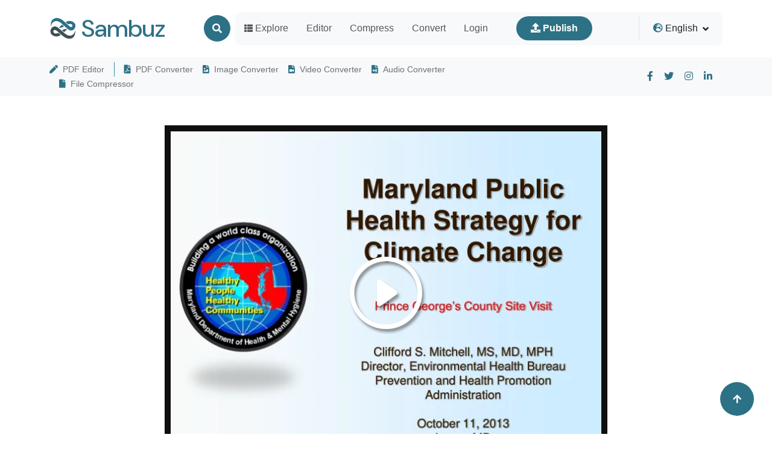

--- FILE ---
content_type: text/html; charset=UTF-8
request_url: https://www.sambuz.com/doc/maryland-public-health-strategy-for-climate-change-prince-presentation-14930
body_size: 22323
content:
<!doctype html>
<html lang="en">
<head> 
  <meta charset="utf-8">
<title>[PPT] - Maryland Public  Health Strategy for  Climate Change Prince Georges PowerPoint Presentation - 14930</title>
<meta name="viewport" content="width=device-width, initial-scale=1" >
<meta name="description" content="Maryland Public  Health Strategy for  Climate Change Prince Georges County Site Visit  Clifford S. Mitchell, MS, MD, MPH  Director, Environmental Health Bureau  Prevention and Health Promotion  Administration  October 11, 2013  Largo, MD  Site" >
<meta name="msvalidate.01" content="CFF385178B1951DA42825A6CF1FEDF35" >
<meta name="keywords" content="" >
<link href='/favicon.ico' type='image/x-icon' rel='shortcut icon' >
<link rel="canonical" href="https://www.sambuz.com/doc/maryland-public-health-strategy-for-climate-change-prince-presentation-14930" >
<link rel="alternate" hreflang="en" href="https://www.sambuz.com/doc/maryland-public-health-strategy-for-climate-change-prince-presentation-14930" >
<link rel="alternate" hreflang="x-default" href="https://www.sambuz.com/doc/maryland-public-health-strategy-for-climate-change-prince-presentation-14930" >
<meta name="robots" content="index" >
<meta name="abstract" content="Maryland Public  Health Strategy for  Climate Change Prince Georges [PDF]" >
<link rel="image_src" href="https://c.sambuz.com/14930/maryland-public-health-strategy-for-climate-change-prince-l.webp" >
<link rel="preload" as="image" href="https://c.sambuz.com/14930/maryland-public-health-strategy-for-climate-change-prince-l.webp" >
<meta property="og:site_name" content="Sambuz" >
<meta property="og:type" content="website">
<meta property="og:url" content="https://www.sambuz.com/doc/maryland-public-health-strategy-for-climate-change-prince-presentation-14930" >
<meta property="og:title" content="Maryland Public  Health Strategy for  Climate Change Prince Georges [PDF]" >
<meta property="og:description" content="Maryland Public  Health Strategy for  Climate Change Prince Georges County Site Visit  Clifford S. Mitchell, MS, MD, MPH  Director, Environmental Health Bureau  Prevention and Health Promotion  Administration  October 11, 2013  Largo, MD  Site" >
<meta property="og:image" itemprop="image" content="https://c.sambuz.com/14930/maryland-public-health-strategy-for-climate-change-prince-l.webp" >
  
  <style>
	@charset "UTF-8";@font-face{font-family:'DM Sans';font-style:italic;font-weight:100;font-display:swap;src:url(https://fonts.gstatic.com/s/dmsans/v16/rP2rp2ywxg089UriCZaSExd86J3t9jz86Lvy4qCRAL19DksVat-JDG3z.ttf) format('truetype')}@font-face{font-family:'DM Sans';font-style:italic;font-weight:100;font-display:swap;src:url(https://fonts.gstatic.com/s/dmsans/v16/rP2rp2ywxg089UriCZaSExd86J3t9jz86Ivy4qCRAL19DksVat-JDG3z.ttf) format('truetype')}@font-face{font-family:'DM Sans';font-style:italic;font-weight:100;font-display:swap;src:url(https://fonts.gstatic.com/s/dmsans/v16/rP2rp2ywxg089UriCZaSExd86J3t9jz86Jvy4qCRAL19DksVat-JDG3z.ttf) format('truetype')}@font-face{font-family:'DM Sans';font-style:italic;font-weight:100;font-display:swap;src:url(https://fonts.gstatic.com/s/dmsans/v16/rP2rp2ywxg089UriCZaSExd86J3t9jz86Ovy4qCRAL19DksVat-JDG3z.ttf) format('truetype')}@font-face{font-family:'DM Sans';font-style:italic;font-weight:100;font-display:swap;src:url(https://fonts.gstatic.com/s/dmsans/v16/rP2rp2ywxg089UriCZaSExd86J3t9jz86Mvy4qCRAL19DksVat-JDG3z.ttf) format('truetype')}@font-face{font-family:'DM Sans';font-style:italic;font-weight:100;font-display:swap;src:url(https://fonts.gstatic.com/s/dmsans/v16/rP2rp2ywxg089UriCZaSExd86J3t9jz86Cvy4qCRAL19DksVat-JDG3z.ttf) format('truetype')}@font-face{font-family:'DM Sans';font-style:italic;font-weight:100;font-display:swap;src:url(https://fonts.gstatic.com/s/dmsans/v16/rP2rp2ywxg089UriCZaSExd86J3t9jz86CPy4qCRAL19DksVat-JDG3z.ttf) format('truetype')}@font-face{font-family:'DM Sans';font-style:italic;font-weight:100;font-display:swap;src:url(https://fonts.gstatic.com/s/dmsans/v16/rP2rp2ywxg089UriCZaSExd86J3t9jz86Dvy4qCRAL19DksVat-JDG3z.ttf) format('truetype')}@font-face{font-family:'DM Sans';font-style:italic;font-weight:100;font-display:swap;src:url(https://fonts.gstatic.com/s/dmsans/v16/rP2rp2ywxg089UriCZaSExd86J3t9jz86Avy4qCRAL19DksVat-JDG3z.ttf) format('truetype')}@font-face{font-family:'DM Sans';font-style:italic;font-weight:100;font-display:swap;src:url(https://fonts.gstatic.com/s/dmsans/v16/rP2rp2ywxg089UriCZaSExd86J3t9jz86Gvy4qCRAL19DksVat-JDG3z.ttf) format('truetype')}@font-face{font-family:'DM Sans';font-style:italic;font-weight:100;font-display:swap;src:url(https://fonts.gstatic.com/s/dmsans/v16/rP2rp2ywxg089UriCZaSExd86J3t9jz86Evy4qCRAL19DksVat-JDG3z.ttf) format('truetype')}@font-face{font-family:'DM Sans';font-style:italic;font-weight:100;font-display:swap;src:url(https://fonts.gstatic.com/s/dmsans/v16/rP2rp2ywxg089UriCZaSExd86J3t9jz86Lvx4qCRAL19DksVat-JDG3z.ttf) format('truetype')}@font-face{font-family:'DM Sans';font-style:italic;font-weight:200;font-display:swap;src:url(https://fonts.gstatic.com/s/dmsans/v16/rP2rp2ywxg089UriCZaSExd86J3t9jz86Lvy4qCRAL19DksVat8JDW3z.ttf) format('truetype')}@font-face{font-family:'DM Sans';font-style:italic;font-weight:200;font-display:swap;src:url(https://fonts.gstatic.com/s/dmsans/v16/rP2rp2ywxg089UriCZaSExd86J3t9jz86Ivy4qCRAL19DksVat8JDW3z.ttf) format('truetype')}@font-face{font-family:'DM Sans';font-style:italic;font-weight:200;font-display:swap;src:url(https://fonts.gstatic.com/s/dmsans/v16/rP2rp2ywxg089UriCZaSExd86J3t9jz86Jvy4qCRAL19DksVat8JDW3z.ttf) format('truetype')}@font-face{font-family:'DM Sans';font-style:italic;font-weight:200;font-display:swap;src:url(https://fonts.gstatic.com/s/dmsans/v16/rP2rp2ywxg089UriCZaSExd86J3t9jz86Ovy4qCRAL19DksVat8JDW3z.ttf) format('truetype')}@font-face{font-family:'DM Sans';font-style:italic;font-weight:200;font-display:swap;src:url(https://fonts.gstatic.com/s/dmsans/v16/rP2rp2ywxg089UriCZaSExd86J3t9jz86Mvy4qCRAL19DksVat8JDW3z.ttf) format('truetype')}@font-face{font-family:'DM Sans';font-style:italic;font-weight:200;font-display:swap;src:url(https://fonts.gstatic.com/s/dmsans/v16/rP2rp2ywxg089UriCZaSExd86J3t9jz86Cvy4qCRAL19DksVat8JDW3z.ttf) format('truetype')}@font-face{font-family:'DM Sans';font-style:italic;font-weight:200;font-display:swap;src:url(https://fonts.gstatic.com/s/dmsans/v16/rP2rp2ywxg089UriCZaSExd86J3t9jz86CPy4qCRAL19DksVat8JDW3z.ttf) format('truetype')}@font-face{font-family:'DM Sans';font-style:italic;font-weight:200;font-display:swap;src:url(https://fonts.gstatic.com/s/dmsans/v16/rP2rp2ywxg089UriCZaSExd86J3t9jz86Dvy4qCRAL19DksVat8JDW3z.ttf) format('truetype')}@font-face{font-family:'DM Sans';font-style:italic;font-weight:200;font-display:swap;src:url(https://fonts.gstatic.com/s/dmsans/v16/rP2rp2ywxg089UriCZaSExd86J3t9jz86Avy4qCRAL19DksVat8JDW3z.ttf) format('truetype')}@font-face{font-family:'DM Sans';font-style:italic;font-weight:200;font-display:swap;src:url(https://fonts.gstatic.com/s/dmsans/v16/rP2rp2ywxg089UriCZaSExd86J3t9jz86Gvy4qCRAL19DksVat8JDW3z.ttf) format('truetype')}@font-face{font-family:'DM Sans';font-style:italic;font-weight:200;font-display:swap;src:url(https://fonts.gstatic.com/s/dmsans/v16/rP2rp2ywxg089UriCZaSExd86J3t9jz86Evy4qCRAL19DksVat8JDW3z.ttf) format('truetype')}@font-face{font-family:'DM Sans';font-style:italic;font-weight:200;font-display:swap;src:url(https://fonts.gstatic.com/s/dmsans/v16/rP2rp2ywxg089UriCZaSExd86J3t9jz86Lvx4qCRAL19DksVat8JDW3z.ttf) format('truetype')}@font-face{font-family:'DM Sans';font-style:italic;font-weight:300;font-display:swap;src:url(https://fonts.gstatic.com/s/dmsans/v16/rP2rp2ywxg089UriCZaSExd86J3t9jz86Lvy4qCRAL19DksVat_XDW3z.ttf) format('truetype')}@font-face{font-family:'DM Sans';font-style:italic;font-weight:300;font-display:swap;src:url(https://fonts.gstatic.com/s/dmsans/v16/rP2rp2ywxg089UriCZaSExd86J3t9jz86Ivy4qCRAL19DksVat_XDW3z.ttf) format('truetype')}@font-face{font-family:'DM Sans';font-style:italic;font-weight:300;font-display:swap;src:url(https://fonts.gstatic.com/s/dmsans/v16/rP2rp2ywxg089UriCZaSExd86J3t9jz86Jvy4qCRAL19DksVat_XDW3z.ttf) format('truetype')}@font-face{font-family:'DM Sans';font-style:italic;font-weight:300;font-display:swap;src:url(https://fonts.gstatic.com/s/dmsans/v16/rP2rp2ywxg089UriCZaSExd86J3t9jz86Ovy4qCRAL19DksVat_XDW3z.ttf) format('truetype')}@font-face{font-family:'DM Sans';font-style:italic;font-weight:300;font-display:swap;src:url(https://fonts.gstatic.com/s/dmsans/v16/rP2rp2ywxg089UriCZaSExd86J3t9jz86Mvy4qCRAL19DksVat_XDW3z.ttf) format('truetype')}@font-face{font-family:'DM Sans';font-style:italic;font-weight:300;font-display:swap;src:url(https://fonts.gstatic.com/s/dmsans/v16/rP2rp2ywxg089UriCZaSExd86J3t9jz86Cvy4qCRAL19DksVat_XDW3z.ttf) format('truetype')}@font-face{font-family:'DM Sans';font-style:italic;font-weight:300;font-display:swap;src:url(https://fonts.gstatic.com/s/dmsans/v16/rP2rp2ywxg089UriCZaSExd86J3t9jz86CPy4qCRAL19DksVat_XDW3z.ttf) format('truetype')}@font-face{font-family:'DM Sans';font-style:italic;font-weight:300;font-display:swap;src:url(https://fonts.gstatic.com/s/dmsans/v16/rP2rp2ywxg089UriCZaSExd86J3t9jz86Dvy4qCRAL19DksVat_XDW3z.ttf) format('truetype')}@font-face{font-family:'DM Sans';font-style:italic;font-weight:300;font-display:swap;src:url(https://fonts.gstatic.com/s/dmsans/v16/rP2rp2ywxg089UriCZaSExd86J3t9jz86Avy4qCRAL19DksVat_XDW3z.ttf) format('truetype')}@font-face{font-family:'DM Sans';font-style:italic;font-weight:300;font-display:swap;src:url(https://fonts.gstatic.com/s/dmsans/v16/rP2rp2ywxg089UriCZaSExd86J3t9jz86Gvy4qCRAL19DksVat_XDW3z.ttf) format('truetype')}@font-face{font-family:'DM Sans';font-style:italic;font-weight:300;font-display:swap;src:url(https://fonts.gstatic.com/s/dmsans/v16/rP2rp2ywxg089UriCZaSExd86J3t9jz86Evy4qCRAL19DksVat_XDW3z.ttf) format('truetype')}@font-face{font-family:'DM Sans';font-style:italic;font-weight:300;font-display:swap;src:url(https://fonts.gstatic.com/s/dmsans/v16/rP2rp2ywxg089UriCZaSExd86J3t9jz86Lvx4qCRAL19DksVat_XDW3z.ttf) format('truetype')}@font-face{font-family:'DM Sans';font-style:italic;font-weight:400;font-display:swap;src:url(https://fonts.gstatic.com/s/dmsans/v16/rP2rp2ywxg089UriCZaSExd86J3t9jz86Lvy4qCRAL19DksVat-JDW3z.ttf) format('truetype')}@font-face{font-family:'DM Sans';font-style:italic;font-weight:400;font-display:swap;src:url(https://fonts.gstatic.com/s/dmsans/v16/rP2rp2ywxg089UriCZaSExd86J3t9jz86Ivy4qCRAL19DksVat-JDW3z.ttf) format('truetype')}@font-face{font-family:'DM Sans';font-style:italic;font-weight:400;font-display:swap;src:url(https://fonts.gstatic.com/s/dmsans/v16/rP2rp2ywxg089UriCZaSExd86J3t9jz86Jvy4qCRAL19DksVat-JDW3z.ttf) format('truetype')}@font-face{font-family:'DM Sans';font-style:italic;font-weight:400;font-display:swap;src:url(https://fonts.gstatic.com/s/dmsans/v16/rP2rp2ywxg089UriCZaSExd86J3t9jz86Ovy4qCRAL19DksVat-JDW3z.ttf) format('truetype')}@font-face{font-family:'DM Sans';font-style:italic;font-weight:400;font-display:swap;src:url(https://fonts.gstatic.com/s/dmsans/v16/rP2rp2ywxg089UriCZaSExd86J3t9jz86Mvy4qCRAL19DksVat-JDW3z.ttf) format('truetype')}@font-face{font-family:'DM Sans';font-style:italic;font-weight:400;font-display:swap;src:url(https://fonts.gstatic.com/s/dmsans/v16/rP2rp2ywxg089UriCZaSExd86J3t9jz86Cvy4qCRAL19DksVat-JDW3z.ttf) format('truetype')}@font-face{font-family:'DM Sans';font-style:italic;font-weight:400;font-display:swap;src:url(https://fonts.gstatic.com/s/dmsans/v16/rP2rp2ywxg089UriCZaSExd86J3t9jz86CPy4qCRAL19DksVat-JDW3z.ttf) format('truetype')}@font-face{font-family:'DM Sans';font-style:italic;font-weight:400;font-display:swap;src:url(https://fonts.gstatic.com/s/dmsans/v16/rP2rp2ywxg089UriCZaSExd86J3t9jz86Dvy4qCRAL19DksVat-JDW3z.ttf) format('truetype')}@font-face{font-family:'DM Sans';font-style:italic;font-weight:400;font-display:swap;src:url(https://fonts.gstatic.com/s/dmsans/v16/rP2rp2ywxg089UriCZaSExd86J3t9jz86Avy4qCRAL19DksVat-JDW3z.ttf) format('truetype')}@font-face{font-family:'DM Sans';font-style:italic;font-weight:400;font-display:swap;src:url(https://fonts.gstatic.com/s/dmsans/v16/rP2rp2ywxg089UriCZaSExd86J3t9jz86Gvy4qCRAL19DksVat-JDW3z.ttf) format('truetype')}@font-face{font-family:'DM Sans';font-style:italic;font-weight:400;font-display:swap;src:url(https://fonts.gstatic.com/s/dmsans/v16/rP2rp2ywxg089UriCZaSExd86J3t9jz86Evy4qCRAL19DksVat-JDW3z.ttf) format('truetype')}@font-face{font-family:'DM Sans';font-style:italic;font-weight:400;font-display:swap;src:url(https://fonts.gstatic.com/s/dmsans/v16/rP2rp2ywxg089UriCZaSExd86J3t9jz86Lvx4qCRAL19DksVat-JDW3z.ttf) format('truetype')}@font-face{font-family:'DM Sans';font-style:italic;font-weight:500;font-display:swap;src:url(https://fonts.gstatic.com/s/dmsans/v16/rP2rp2ywxg089UriCZaSExd86J3t9jz86Lvy4qCRAL19DksVat-7DW3z.ttf) format('truetype')}@font-face{font-family:'DM Sans';font-style:italic;font-weight:500;font-display:swap;src:url(https://fonts.gstatic.com/s/dmsans/v16/rP2rp2ywxg089UriCZaSExd86J3t9jz86Ivy4qCRAL19DksVat-7DW3z.ttf) format('truetype')}@font-face{font-family:'DM Sans';font-style:italic;font-weight:500;font-display:swap;src:url(https://fonts.gstatic.com/s/dmsans/v16/rP2rp2ywxg089UriCZaSExd86J3t9jz86Jvy4qCRAL19DksVat-7DW3z.ttf) format('truetype')}@font-face{font-family:'DM Sans';font-style:italic;font-weight:500;font-display:swap;src:url(https://fonts.gstatic.com/s/dmsans/v16/rP2rp2ywxg089UriCZaSExd86J3t9jz86Ovy4qCRAL19DksVat-7DW3z.ttf) format('truetype')}@font-face{font-family:'DM Sans';font-style:italic;font-weight:500;font-display:swap;src:url(https://fonts.gstatic.com/s/dmsans/v16/rP2rp2ywxg089UriCZaSExd86J3t9jz86Mvy4qCRAL19DksVat-7DW3z.ttf) format('truetype')}@font-face{font-family:'DM Sans';font-style:italic;font-weight:500;font-display:swap;src:url(https://fonts.gstatic.com/s/dmsans/v16/rP2rp2ywxg089UriCZaSExd86J3t9jz86Cvy4qCRAL19DksVat-7DW3z.ttf) format('truetype')}@font-face{font-family:'DM Sans';font-style:italic;font-weight:500;font-display:swap;src:url(https://fonts.gstatic.com/s/dmsans/v16/rP2rp2ywxg089UriCZaSExd86J3t9jz86CPy4qCRAL19DksVat-7DW3z.ttf) format('truetype')}@font-face{font-family:'DM Sans';font-style:italic;font-weight:500;font-display:swap;src:url(https://fonts.gstatic.com/s/dmsans/v16/rP2rp2ywxg089UriCZaSExd86J3t9jz86Dvy4qCRAL19DksVat-7DW3z.ttf) format('truetype')}@font-face{font-family:'DM Sans';font-style:italic;font-weight:500;font-display:swap;src:url(https://fonts.gstatic.com/s/dmsans/v16/rP2rp2ywxg089UriCZaSExd86J3t9jz86Avy4qCRAL19DksVat-7DW3z.ttf) format('truetype')}@font-face{font-family:'DM Sans';font-style:italic;font-weight:500;font-display:swap;src:url(https://fonts.gstatic.com/s/dmsans/v16/rP2rp2ywxg089UriCZaSExd86J3t9jz86Gvy4qCRAL19DksVat-7DW3z.ttf) format('truetype')}@font-face{font-family:'DM Sans';font-style:italic;font-weight:500;font-display:swap;src:url(https://fonts.gstatic.com/s/dmsans/v16/rP2rp2ywxg089UriCZaSExd86J3t9jz86Evy4qCRAL19DksVat-7DW3z.ttf) format('truetype')}@font-face{font-family:'DM Sans';font-style:italic;font-weight:500;font-display:swap;src:url(https://fonts.gstatic.com/s/dmsans/v16/rP2rp2ywxg089UriCZaSExd86J3t9jz86Lvx4qCRAL19DksVat-7DW3z.ttf) format('truetype')}@font-face{font-family:'DM Sans';font-style:italic;font-weight:600;font-display:swap;src:url(https://fonts.gstatic.com/s/dmsans/v16/rP2rp2ywxg089UriCZaSExd86J3t9jz86Lvy4qCRAL19DksVat9XCm3z.ttf) format('truetype')}@font-face{font-family:'DM Sans';font-style:italic;font-weight:600;font-display:swap;src:url(https://fonts.gstatic.com/s/dmsans/v16/rP2rp2ywxg089UriCZaSExd86J3t9jz86Ivy4qCRAL19DksVat9XCm3z.ttf) format('truetype')}@font-face{font-family:'DM Sans';font-style:italic;font-weight:600;font-display:swap;src:url(https://fonts.gstatic.com/s/dmsans/v16/rP2rp2ywxg089UriCZaSExd86J3t9jz86Jvy4qCRAL19DksVat9XCm3z.ttf) format('truetype')}@font-face{font-family:'DM Sans';font-style:italic;font-weight:600;font-display:swap;src:url(https://fonts.gstatic.com/s/dmsans/v16/rP2rp2ywxg089UriCZaSExd86J3t9jz86Ovy4qCRAL19DksVat9XCm3z.ttf) format('truetype')}@font-face{font-family:'DM Sans';font-style:italic;font-weight:600;font-display:swap;src:url(https://fonts.gstatic.com/s/dmsans/v16/rP2rp2ywxg089UriCZaSExd86J3t9jz86Mvy4qCRAL19DksVat9XCm3z.ttf) format('truetype')}@font-face{font-family:'DM Sans';font-style:italic;font-weight:600;font-display:swap;src:url(https://fonts.gstatic.com/s/dmsans/v16/rP2rp2ywxg089UriCZaSExd86J3t9jz86Cvy4qCRAL19DksVat9XCm3z.ttf) format('truetype')}@font-face{font-family:'DM Sans';font-style:italic;font-weight:600;font-display:swap;src:url(https://fonts.gstatic.com/s/dmsans/v16/rP2rp2ywxg089UriCZaSExd86J3t9jz86CPy4qCRAL19DksVat9XCm3z.ttf) format('truetype')}@font-face{font-family:'DM Sans';font-style:italic;font-weight:600;font-display:swap;src:url(https://fonts.gstatic.com/s/dmsans/v16/rP2rp2ywxg089UriCZaSExd86J3t9jz86Dvy4qCRAL19DksVat9XCm3z.ttf) format('truetype')}@font-face{font-family:'DM Sans';font-style:italic;font-weight:600;font-display:swap;src:url(https://fonts.gstatic.com/s/dmsans/v16/rP2rp2ywxg089UriCZaSExd86J3t9jz86Avy4qCRAL19DksVat9XCm3z.ttf) format('truetype')}@font-face{font-family:'DM Sans';font-style:italic;font-weight:600;font-display:swap;src:url(https://fonts.gstatic.com/s/dmsans/v16/rP2rp2ywxg089UriCZaSExd86J3t9jz86Gvy4qCRAL19DksVat9XCm3z.ttf) format('truetype')}@font-face{font-family:'DM Sans';font-style:italic;font-weight:600;font-display:swap;src:url(https://fonts.gstatic.com/s/dmsans/v16/rP2rp2ywxg089UriCZaSExd86J3t9jz86Evy4qCRAL19DksVat9XCm3z.ttf) format('truetype')}@font-face{font-family:'DM Sans';font-style:italic;font-weight:600;font-display:swap;src:url(https://fonts.gstatic.com/s/dmsans/v16/rP2rp2ywxg089UriCZaSExd86J3t9jz86Lvx4qCRAL19DksVat9XCm3z.ttf) format('truetype')}@font-face{font-family:'DM Sans';font-style:italic;font-weight:700;font-display:swap;src:url(https://fonts.gstatic.com/s/dmsans/v16/rP2rp2ywxg089UriCZaSExd86J3t9jz86Lvy4qCRAL19DksVat9uCm3z.ttf) format('truetype')}@font-face{font-family:'DM Sans';font-style:italic;font-weight:700;font-display:swap;src:url(https://fonts.gstatic.com/s/dmsans/v16/rP2rp2ywxg089UriCZaSExd86J3t9jz86Ivy4qCRAL19DksVat9uCm3z.ttf) format('truetype')}@font-face{font-family:'DM Sans';font-style:italic;font-weight:700;font-display:swap;src:url(https://fonts.gstatic.com/s/dmsans/v16/rP2rp2ywxg089UriCZaSExd86J3t9jz86Jvy4qCRAL19DksVat9uCm3z.ttf) format('truetype')}@font-face{font-family:'DM Sans';font-style:italic;font-weight:700;font-display:swap;src:url(https://fonts.gstatic.com/s/dmsans/v16/rP2rp2ywxg089UriCZaSExd86J3t9jz86Ovy4qCRAL19DksVat9uCm3z.ttf) format('truetype')}@font-face{font-family:'DM Sans';font-style:italic;font-weight:700;font-display:swap;src:url(https://fonts.gstatic.com/s/dmsans/v16/rP2rp2ywxg089UriCZaSExd86J3t9jz86Mvy4qCRAL19DksVat9uCm3z.ttf) format('truetype')}@font-face{font-family:'DM Sans';font-style:italic;font-weight:700;font-display:swap;src:url(https://fonts.gstatic.com/s/dmsans/v16/rP2rp2ywxg089UriCZaSExd86J3t9jz86Cvy4qCRAL19DksVat9uCm3z.ttf) format('truetype')}@font-face{font-family:'DM Sans';font-style:italic;font-weight:700;font-display:swap;src:url(https://fonts.gstatic.com/s/dmsans/v16/rP2rp2ywxg089UriCZaSExd86J3t9jz86CPy4qCRAL19DksVat9uCm3z.ttf) format('truetype')}@font-face{font-family:'DM Sans';font-style:italic;font-weight:700;font-display:swap;src:url(https://fonts.gstatic.com/s/dmsans/v16/rP2rp2ywxg089UriCZaSExd86J3t9jz86Dvy4qCRAL19DksVat9uCm3z.ttf) format('truetype')}@font-face{font-family:'DM Sans';font-style:italic;font-weight:700;font-display:swap;src:url(https://fonts.gstatic.com/s/dmsans/v16/rP2rp2ywxg089UriCZaSExd86J3t9jz86Avy4qCRAL19DksVat9uCm3z.ttf) format('truetype')}@font-face{font-family:'DM Sans';font-style:italic;font-weight:700;font-display:swap;src:url(https://fonts.gstatic.com/s/dmsans/v16/rP2rp2ywxg089UriCZaSExd86J3t9jz86Gvy4qCRAL19DksVat9uCm3z.ttf) format('truetype')}@font-face{font-family:'DM Sans';font-style:italic;font-weight:700;font-display:swap;src:url(https://fonts.gstatic.com/s/dmsans/v16/rP2rp2ywxg089UriCZaSExd86J3t9jz86Evy4qCRAL19DksVat9uCm3z.ttf) format('truetype')}@font-face{font-family:'DM Sans';font-style:italic;font-weight:700;font-display:swap;src:url(https://fonts.gstatic.com/s/dmsans/v16/rP2rp2ywxg089UriCZaSExd86J3t9jz86Lvx4qCRAL19DksVat9uCm3z.ttf) format('truetype')}@font-face{font-family:'DM Sans';font-style:italic;font-weight:800;font-display:swap;src:url(https://fonts.gstatic.com/s/dmsans/v16/rP2rp2ywxg089UriCZaSExd86J3t9jz86Lvy4qCRAL19DksVat8JCm3z.ttf) format('truetype')}@font-face{font-family:'DM Sans';font-style:italic;font-weight:800;font-display:swap;src:url(https://fonts.gstatic.com/s/dmsans/v16/rP2rp2ywxg089UriCZaSExd86J3t9jz86Ivy4qCRAL19DksVat8JCm3z.ttf) format('truetype')}@font-face{font-family:'DM Sans';font-style:italic;font-weight:800;font-display:swap;src:url(https://fonts.gstatic.com/s/dmsans/v16/rP2rp2ywxg089UriCZaSExd86J3t9jz86Jvy4qCRAL19DksVat8JCm3z.ttf) format('truetype')}@font-face{font-family:'DM Sans';font-style:italic;font-weight:800;font-display:swap;src:url(https://fonts.gstatic.com/s/dmsans/v16/rP2rp2ywxg089UriCZaSExd86J3t9jz86Ovy4qCRAL19DksVat8JCm3z.ttf) format('truetype')}@font-face{font-family:'DM Sans';font-style:italic;font-weight:800;font-display:swap;src:url(https://fonts.gstatic.com/s/dmsans/v16/rP2rp2ywxg089UriCZaSExd86J3t9jz86Mvy4qCRAL19DksVat8JCm3z.ttf) format('truetype')}@font-face{font-family:'DM Sans';font-style:italic;font-weight:800;font-display:swap;src:url(https://fonts.gstatic.com/s/dmsans/v16/rP2rp2ywxg089UriCZaSExd86J3t9jz86Cvy4qCRAL19DksVat8JCm3z.ttf) format('truetype')}@font-face{font-family:'DM Sans';font-style:italic;font-weight:800;font-display:swap;src:url(https://fonts.gstatic.com/s/dmsans/v16/rP2rp2ywxg089UriCZaSExd86J3t9jz86CPy4qCRAL19DksVat8JCm3z.ttf) format('truetype')}@font-face{font-family:'DM Sans';font-style:italic;font-weight:800;font-display:swap;src:url(https://fonts.gstatic.com/s/dmsans/v16/rP2rp2ywxg089UriCZaSExd86J3t9jz86Dvy4qCRAL19DksVat8JCm3z.ttf) format('truetype')}@font-face{font-family:'DM Sans';font-style:italic;font-weight:800;font-display:swap;src:url(https://fonts.gstatic.com/s/dmsans/v16/rP2rp2ywxg089UriCZaSExd86J3t9jz86Avy4qCRAL19DksVat8JCm3z.ttf) format('truetype')}@font-face{font-family:'DM Sans';font-style:italic;font-weight:800;font-display:swap;src:url(https://fonts.gstatic.com/s/dmsans/v16/rP2rp2ywxg089UriCZaSExd86J3t9jz86Gvy4qCRAL19DksVat8JCm3z.ttf) format('truetype')}@font-face{font-family:'DM Sans';font-style:italic;font-weight:800;font-display:swap;src:url(https://fonts.gstatic.com/s/dmsans/v16/rP2rp2ywxg089UriCZaSExd86J3t9jz86Evy4qCRAL19DksVat8JCm3z.ttf) format('truetype')}@font-face{font-family:'DM Sans';font-style:italic;font-weight:800;font-display:swap;src:url(https://fonts.gstatic.com/s/dmsans/v16/rP2rp2ywxg089UriCZaSExd86J3t9jz86Lvx4qCRAL19DksVat8JCm3z.ttf) format('truetype')}@font-face{font-family:'DM Sans';font-style:italic;font-weight:900;font-display:swap;src:url(https://fonts.gstatic.com/s/dmsans/v16/rP2rp2ywxg089UriCZaSExd86J3t9jz86Lvy4qCRAL19DksVat8gCm3z.ttf) format('truetype')}@font-face{font-family:'DM Sans';font-style:italic;font-weight:900;font-display:swap;src:url(https://fonts.gstatic.com/s/dmsans/v16/rP2rp2ywxg089UriCZaSExd86J3t9jz86Ivy4qCRAL19DksVat8gCm3z.ttf) format('truetype')}@font-face{font-family:'DM Sans';font-style:italic;font-weight:900;font-display:swap;src:url(https://fonts.gstatic.com/s/dmsans/v16/rP2rp2ywxg089UriCZaSExd86J3t9jz86Jvy4qCRAL19DksVat8gCm3z.ttf) format('truetype')}@font-face{font-family:'DM Sans';font-style:italic;font-weight:900;font-display:swap;src:url(https://fonts.gstatic.com/s/dmsans/v16/rP2rp2ywxg089UriCZaSExd86J3t9jz86Ovy4qCRAL19DksVat8gCm3z.ttf) format('truetype')}@font-face{font-family:'DM Sans';font-style:italic;font-weight:900;font-display:swap;src:url(https://fonts.gstatic.com/s/dmsans/v16/rP2rp2ywxg089UriCZaSExd86J3t9jz86Mvy4qCRAL19DksVat8gCm3z.ttf) format('truetype')}@font-face{font-family:'DM Sans';font-style:italic;font-weight:900;font-display:swap;src:url(https://fonts.gstatic.com/s/dmsans/v16/rP2rp2ywxg089UriCZaSExd86J3t9jz86Cvy4qCRAL19DksVat8gCm3z.ttf) format('truetype')}@font-face{font-family:'DM Sans';font-style:italic;font-weight:900;font-display:swap;src:url(https://fonts.gstatic.com/s/dmsans/v16/rP2rp2ywxg089UriCZaSExd86J3t9jz86CPy4qCRAL19DksVat8gCm3z.ttf) format('truetype')}@font-face{font-family:'DM Sans';font-style:italic;font-weight:900;font-display:swap;src:url(https://fonts.gstatic.com/s/dmsans/v16/rP2rp2ywxg089UriCZaSExd86J3t9jz86Dvy4qCRAL19DksVat8gCm3z.ttf) format('truetype')}@font-face{font-family:'DM Sans';font-style:italic;font-weight:900;font-display:swap;src:url(https://fonts.gstatic.com/s/dmsans/v16/rP2rp2ywxg089UriCZaSExd86J3t9jz86Avy4qCRAL19DksVat8gCm3z.ttf) format('truetype')}@font-face{font-family:'DM Sans';font-style:italic;font-weight:900;font-display:swap;src:url(https://fonts.gstatic.com/s/dmsans/v16/rP2rp2ywxg089UriCZaSExd86J3t9jz86Gvy4qCRAL19DksVat8gCm3z.ttf) format('truetype')}@font-face{font-family:'DM Sans';font-style:italic;font-weight:900;font-display:swap;src:url(https://fonts.gstatic.com/s/dmsans/v16/rP2rp2ywxg089UriCZaSExd86J3t9jz86Evy4qCRAL19DksVat8gCm3z.ttf) format('truetype')}@font-face{font-family:'DM Sans';font-style:italic;font-weight:900;font-display:swap;src:url(https://fonts.gstatic.com/s/dmsans/v16/rP2rp2ywxg089UriCZaSExd86J3t9jz86Lvx4qCRAL19DksVat8gCm3z.ttf) format('truetype')}@font-face{font-family:'DM Sans';font-style:normal;font-weight:100;font-display:swap;src:url(https://fonts.gstatic.com/s/dmsans/v16/rP2tp2ywxg089UriI5-g4vlH9VoD8CnsqZG40F9JadbnoEwAop1hTg.ttf) format('truetype')}@font-face{font-family:'DM Sans';font-style:normal;font-weight:100;font-display:swap;src:url(https://fonts.gstatic.com/s/dmsans/v16/rP2tp2ywxg089UriI5-g4vlH9VoD8CncqZG40F9JadbnoEwAop1hTg.ttf) format('truetype')}@font-face{font-family:'DM Sans';font-style:normal;font-weight:100;font-display:swap;src:url(https://fonts.gstatic.com/s/dmsans/v16/rP2tp2ywxg089UriI5-g4vlH9VoD8CnMqZG40F9JadbnoEwAop1hTg.ttf) format('truetype')}@font-face{font-family:'DM Sans';font-style:normal;font-weight:100;font-display:swap;src:url(https://fonts.gstatic.com/s/dmsans/v16/rP2tp2ywxg089UriI5-g4vlH9VoD8Cm8qZG40F9JadbnoEwAop1hTg.ttf) format('truetype')}@font-face{font-family:'DM Sans';font-style:normal;font-weight:100;font-display:swap;src:url(https://fonts.gstatic.com/s/dmsans/v16/rP2tp2ywxg089UriI5-g4vlH9VoD8CmcqZG40F9JadbnoEwAop1hTg.ttf) format('truetype')}@font-face{font-family:'DM Sans';font-style:normal;font-weight:100;font-display:swap;src:url(https://fonts.gstatic.com/s/dmsans/v16/rP2tp2ywxg089UriI5-g4vlH9VoD8Cl8qZG40F9JadbnoEwAop1hTg.ttf) format('truetype')}@font-face{font-family:'DM Sans';font-style:normal;font-weight:100;font-display:swap;src:url(https://fonts.gstatic.com/s/dmsans/v16/rP2tp2ywxg089UriI5-g4vlH9VoD8Cl0qZG40F9JadbnoEwAop1hTg.ttf) format('truetype')}@font-face{font-family:'DM Sans';font-style:normal;font-weight:100;font-display:swap;src:url(https://fonts.gstatic.com/s/dmsans/v16/rP2tp2ywxg089UriI5-g4vlH9VoD8ClsqZG40F9JadbnoEwAop1hTg.ttf) format('truetype')}@font-face{font-family:'DM Sans';font-style:normal;font-weight:100;font-display:swap;src:url(https://fonts.gstatic.com/s/dmsans/v16/rP2tp2ywxg089UriI5-g4vlH9VoD8ClcqZG40F9JadbnoEwAop1hTg.ttf) format('truetype')}@font-face{font-family:'DM Sans';font-style:normal;font-weight:100;font-display:swap;src:url(https://fonts.gstatic.com/s/dmsans/v16/rP2tp2ywxg089UriI5-g4vlH9VoD8Ck8qZG40F9JadbnoEwAop1hTg.ttf) format('truetype')}@font-face{font-family:'DM Sans';font-style:normal;font-weight:100;font-display:swap;src:url(https://fonts.gstatic.com/s/dmsans/v16/rP2tp2ywxg089UriI5-g4vlH9VoD8CkcqZG40F9JadbnoEwAop1hTg.ttf) format('truetype')}@font-face{font-family:'DM Sans';font-style:normal;font-weight:100;font-display:swap;src:url(https://fonts.gstatic.com/s/dmsans/v16/rP2tp2ywxg089UriI5-g4vlH9VoD8CnsqpG40F9JadbnoEwAop1hTg.ttf) format('truetype')}@font-face{font-family:'DM Sans';font-style:normal;font-weight:200;font-display:swap;src:url(https://fonts.gstatic.com/s/dmsans/v16/rP2tp2ywxg089UriI5-g4vlH9VoD8CnsqZG40F9JadbnoEwAIpxhTg.ttf) format('truetype')}@font-face{font-family:'DM Sans';font-style:normal;font-weight:200;font-display:swap;src:url(https://fonts.gstatic.com/s/dmsans/v16/rP2tp2ywxg089UriI5-g4vlH9VoD8CncqZG40F9JadbnoEwAIpxhTg.ttf) format('truetype')}@font-face{font-family:'DM Sans';font-style:normal;font-weight:200;font-display:swap;src:url(https://fonts.gstatic.com/s/dmsans/v16/rP2tp2ywxg089UriI5-g4vlH9VoD8CnMqZG40F9JadbnoEwAIpxhTg.ttf) format('truetype')}@font-face{font-family:'DM Sans';font-style:normal;font-weight:200;font-display:swap;src:url(https://fonts.gstatic.com/s/dmsans/v16/rP2tp2ywxg089UriI5-g4vlH9VoD8Cm8qZG40F9JadbnoEwAIpxhTg.ttf) format('truetype')}@font-face{font-family:'DM Sans';font-style:normal;font-weight:200;font-display:swap;src:url(https://fonts.gstatic.com/s/dmsans/v16/rP2tp2ywxg089UriI5-g4vlH9VoD8CmcqZG40F9JadbnoEwAIpxhTg.ttf) format('truetype')}@font-face{font-family:'DM Sans';font-style:normal;font-weight:200;font-display:swap;src:url(https://fonts.gstatic.com/s/dmsans/v16/rP2tp2ywxg089UriI5-g4vlH9VoD8Cl8qZG40F9JadbnoEwAIpxhTg.ttf) format('truetype')}@font-face{font-family:'DM Sans';font-style:normal;font-weight:200;font-display:swap;src:url(https://fonts.gstatic.com/s/dmsans/v16/rP2tp2ywxg089UriI5-g4vlH9VoD8Cl0qZG40F9JadbnoEwAIpxhTg.ttf) format('truetype')}@font-face{font-family:'DM Sans';font-style:normal;font-weight:200;font-display:swap;src:url(https://fonts.gstatic.com/s/dmsans/v16/rP2tp2ywxg089UriI5-g4vlH9VoD8ClsqZG40F9JadbnoEwAIpxhTg.ttf) format('truetype')}@font-face{font-family:'DM Sans';font-style:normal;font-weight:200;font-display:swap;src:url(https://fonts.gstatic.com/s/dmsans/v16/rP2tp2ywxg089UriI5-g4vlH9VoD8ClcqZG40F9JadbnoEwAIpxhTg.ttf) format('truetype')}@font-face{font-family:'DM Sans';font-style:normal;font-weight:200;font-display:swap;src:url(https://fonts.gstatic.com/s/dmsans/v16/rP2tp2ywxg089UriI5-g4vlH9VoD8Ck8qZG40F9JadbnoEwAIpxhTg.ttf) format('truetype')}@font-face{font-family:'DM Sans';font-style:normal;font-weight:200;font-display:swap;src:url(https://fonts.gstatic.com/s/dmsans/v16/rP2tp2ywxg089UriI5-g4vlH9VoD8CkcqZG40F9JadbnoEwAIpxhTg.ttf) format('truetype')}@font-face{font-family:'DM Sans';font-style:normal;font-weight:200;font-display:swap;src:url(https://fonts.gstatic.com/s/dmsans/v16/rP2tp2ywxg089UriI5-g4vlH9VoD8CnsqpG40F9JadbnoEwAIpxhTg.ttf) format('truetype')}@font-face{font-family:'DM Sans';font-style:normal;font-weight:300;font-display:swap;src:url(https://fonts.gstatic.com/s/dmsans/v16/rP2tp2ywxg089UriI5-g4vlH9VoD8CnsqZG40F9JadbnoEwA_JxhTg.ttf) format('truetype')}@font-face{font-family:'DM Sans';font-style:normal;font-weight:300;font-display:swap;src:url(https://fonts.gstatic.com/s/dmsans/v16/rP2tp2ywxg089UriI5-g4vlH9VoD8CncqZG40F9JadbnoEwA_JxhTg.ttf) format('truetype')}@font-face{font-family:'DM Sans';font-style:normal;font-weight:300;font-display:swap;src:url(https://fonts.gstatic.com/s/dmsans/v16/rP2tp2ywxg089UriI5-g4vlH9VoD8CnMqZG40F9JadbnoEwA_JxhTg.ttf) format('truetype')}@font-face{font-family:'DM Sans';font-style:normal;font-weight:300;font-display:swap;src:url(https://fonts.gstatic.com/s/dmsans/v16/rP2tp2ywxg089UriI5-g4vlH9VoD8Cm8qZG40F9JadbnoEwA_JxhTg.ttf) format('truetype')}@font-face{font-family:'DM Sans';font-style:normal;font-weight:300;font-display:swap;src:url(https://fonts.gstatic.com/s/dmsans/v16/rP2tp2ywxg089UriI5-g4vlH9VoD8CmcqZG40F9JadbnoEwA_JxhTg.ttf) format('truetype')}@font-face{font-family:'DM Sans';font-style:normal;font-weight:300;font-display:swap;src:url(https://fonts.gstatic.com/s/dmsans/v16/rP2tp2ywxg089UriI5-g4vlH9VoD8Cl8qZG40F9JadbnoEwA_JxhTg.ttf) format('truetype')}@font-face{font-family:'DM Sans';font-style:normal;font-weight:300;font-display:swap;src:url(https://fonts.gstatic.com/s/dmsans/v16/rP2tp2ywxg089UriI5-g4vlH9VoD8Cl0qZG40F9JadbnoEwA_JxhTg.ttf) format('truetype')}@font-face{font-family:'DM Sans';font-style:normal;font-weight:300;font-display:swap;src:url(https://fonts.gstatic.com/s/dmsans/v16/rP2tp2ywxg089UriI5-g4vlH9VoD8ClsqZG40F9JadbnoEwA_JxhTg.ttf) format('truetype')}@font-face{font-family:'DM Sans';font-style:normal;font-weight:300;font-display:swap;src:url(https://fonts.gstatic.com/s/dmsans/v16/rP2tp2ywxg089UriI5-g4vlH9VoD8ClcqZG40F9JadbnoEwA_JxhTg.ttf) format('truetype')}@font-face{font-family:'DM Sans';font-style:normal;font-weight:300;font-display:swap;src:url(https://fonts.gstatic.com/s/dmsans/v16/rP2tp2ywxg089UriI5-g4vlH9VoD8Ck8qZG40F9JadbnoEwA_JxhTg.ttf) format('truetype')}@font-face{font-family:'DM Sans';font-style:normal;font-weight:300;font-display:swap;src:url(https://fonts.gstatic.com/s/dmsans/v16/rP2tp2ywxg089UriI5-g4vlH9VoD8CkcqZG40F9JadbnoEwA_JxhTg.ttf) format('truetype')}@font-face{font-family:'DM Sans';font-style:normal;font-weight:300;font-display:swap;src:url(https://fonts.gstatic.com/s/dmsans/v16/rP2tp2ywxg089UriI5-g4vlH9VoD8CnsqpG40F9JadbnoEwA_JxhTg.ttf) format('truetype')}@font-face{font-family:'DM Sans';font-style:normal;font-weight:400;font-display:swap;src:url(https://fonts.gstatic.com/s/dmsans/v16/rP2tp2ywxg089UriI5-g4vlH9VoD8CnsqZG40F9JadbnoEwAopxhTg.ttf) format('truetype')}@font-face{font-family:'DM Sans';font-style:normal;font-weight:400;font-display:swap;src:url(https://fonts.gstatic.com/s/dmsans/v16/rP2tp2ywxg089UriI5-g4vlH9VoD8CncqZG40F9JadbnoEwAopxhTg.ttf) format('truetype')}@font-face{font-family:'DM Sans';font-style:normal;font-weight:400;font-display:swap;src:url(https://fonts.gstatic.com/s/dmsans/v16/rP2tp2ywxg089UriI5-g4vlH9VoD8CnMqZG40F9JadbnoEwAopxhTg.ttf) format('truetype')}@font-face{font-family:'DM Sans';font-style:normal;font-weight:400;font-display:swap;src:url(https://fonts.gstatic.com/s/dmsans/v16/rP2tp2ywxg089UriI5-g4vlH9VoD8Cm8qZG40F9JadbnoEwAopxhTg.ttf) format('truetype')}@font-face{font-family:'DM Sans';font-style:normal;font-weight:400;font-display:swap;src:url(https://fonts.gstatic.com/s/dmsans/v16/rP2tp2ywxg089UriI5-g4vlH9VoD8CmcqZG40F9JadbnoEwAopxhTg.ttf) format('truetype')}@font-face{font-family:'DM Sans';font-style:normal;font-weight:400;font-display:swap;src:url(https://fonts.gstatic.com/s/dmsans/v16/rP2tp2ywxg089UriI5-g4vlH9VoD8Cl8qZG40F9JadbnoEwAopxhTg.ttf) format('truetype')}@font-face{font-family:'DM Sans';font-style:normal;font-weight:400;font-display:swap;src:url(https://fonts.gstatic.com/s/dmsans/v16/rP2tp2ywxg089UriI5-g4vlH9VoD8Cl0qZG40F9JadbnoEwAopxhTg.ttf) format('truetype')}@font-face{font-family:'DM Sans';font-style:normal;font-weight:400;font-display:swap;src:url(https://fonts.gstatic.com/s/dmsans/v16/rP2tp2ywxg089UriI5-g4vlH9VoD8ClsqZG40F9JadbnoEwAopxhTg.ttf) format('truetype')}@font-face{font-family:'DM Sans';font-style:normal;font-weight:400;font-display:swap;src:url(https://fonts.gstatic.com/s/dmsans/v16/rP2tp2ywxg089UriI5-g4vlH9VoD8ClcqZG40F9JadbnoEwAopxhTg.ttf) format('truetype')}@font-face{font-family:'DM Sans';font-style:normal;font-weight:400;font-display:swap;src:url(https://fonts.gstatic.com/s/dmsans/v16/rP2tp2ywxg089UriI5-g4vlH9VoD8Ck8qZG40F9JadbnoEwAopxhTg.ttf) format('truetype')}@font-face{font-family:'DM Sans';font-style:normal;font-weight:400;font-display:swap;src:url(https://fonts.gstatic.com/s/dmsans/v16/rP2tp2ywxg089UriI5-g4vlH9VoD8CkcqZG40F9JadbnoEwAopxhTg.ttf) format('truetype')}@font-face{font-family:'DM Sans';font-style:normal;font-weight:400;font-display:swap;src:url(https://fonts.gstatic.com/s/dmsans/v16/rP2tp2ywxg089UriI5-g4vlH9VoD8CnsqpG40F9JadbnoEwAopxhTg.ttf) format('truetype')}@font-face{font-family:'DM Sans';font-style:normal;font-weight:500;font-display:swap;src:url(https://fonts.gstatic.com/s/dmsans/v16/rP2tp2ywxg089UriI5-g4vlH9VoD8CnsqZG40F9JadbnoEwAkJxhTg.ttf) format('truetype')}@font-face{font-family:'DM Sans';font-style:normal;font-weight:500;font-display:swap;src:url(https://fonts.gstatic.com/s/dmsans/v16/rP2tp2ywxg089UriI5-g4vlH9VoD8CncqZG40F9JadbnoEwAkJxhTg.ttf) format('truetype')}@font-face{font-family:'DM Sans';font-style:normal;font-weight:500;font-display:swap;src:url(https://fonts.gstatic.com/s/dmsans/v16/rP2tp2ywxg089UriI5-g4vlH9VoD8CnMqZG40F9JadbnoEwAkJxhTg.ttf) format('truetype')}@font-face{font-family:'DM Sans';font-style:normal;font-weight:500;font-display:swap;src:url(https://fonts.gstatic.com/s/dmsans/v16/rP2tp2ywxg089UriI5-g4vlH9VoD8Cm8qZG40F9JadbnoEwAkJxhTg.ttf) format('truetype')}@font-face{font-family:'DM Sans';font-style:normal;font-weight:500;font-display:swap;src:url(https://fonts.gstatic.com/s/dmsans/v16/rP2tp2ywxg089UriI5-g4vlH9VoD8CmcqZG40F9JadbnoEwAkJxhTg.ttf) format('truetype')}@font-face{font-family:'DM Sans';font-style:normal;font-weight:500;font-display:swap;src:url(https://fonts.gstatic.com/s/dmsans/v16/rP2tp2ywxg089UriI5-g4vlH9VoD8Cl8qZG40F9JadbnoEwAkJxhTg.ttf) format('truetype')}@font-face{font-family:'DM Sans';font-style:normal;font-weight:500;font-display:swap;src:url(https://fonts.gstatic.com/s/dmsans/v16/rP2tp2ywxg089UriI5-g4vlH9VoD8Cl0qZG40F9JadbnoEwAkJxhTg.ttf) format('truetype')}@font-face{font-family:'DM Sans';font-style:normal;font-weight:500;font-display:swap;src:url(https://fonts.gstatic.com/s/dmsans/v16/rP2tp2ywxg089UriI5-g4vlH9VoD8ClsqZG40F9JadbnoEwAkJxhTg.ttf) format('truetype')}@font-face{font-family:'DM Sans';font-style:normal;font-weight:500;font-display:swap;src:url(https://fonts.gstatic.com/s/dmsans/v16/rP2tp2ywxg089UriI5-g4vlH9VoD8ClcqZG40F9JadbnoEwAkJxhTg.ttf) format('truetype')}@font-face{font-family:'DM Sans';font-style:normal;font-weight:500;font-display:swap;src:url(https://fonts.gstatic.com/s/dmsans/v16/rP2tp2ywxg089UriI5-g4vlH9VoD8Ck8qZG40F9JadbnoEwAkJxhTg.ttf) format('truetype')}@font-face{font-family:'DM Sans';font-style:normal;font-weight:500;font-display:swap;src:url(https://fonts.gstatic.com/s/dmsans/v16/rP2tp2ywxg089UriI5-g4vlH9VoD8CkcqZG40F9JadbnoEwAkJxhTg.ttf) format('truetype')}@font-face{font-family:'DM Sans';font-style:normal;font-weight:500;font-display:swap;src:url(https://fonts.gstatic.com/s/dmsans/v16/rP2tp2ywxg089UriI5-g4vlH9VoD8CnsqpG40F9JadbnoEwAkJxhTg.ttf) format('truetype')}@font-face{font-family:'DM Sans';font-style:normal;font-weight:600;font-display:swap;src:url(https://fonts.gstatic.com/s/dmsans/v16/rP2tp2ywxg089UriI5-g4vlH9VoD8CnsqZG40F9JadbnoEwAfJthTg.ttf) format('truetype')}@font-face{font-family:'DM Sans';font-style:normal;font-weight:600;font-display:swap;src:url(https://fonts.gstatic.com/s/dmsans/v16/rP2tp2ywxg089UriI5-g4vlH9VoD8CncqZG40F9JadbnoEwAfJthTg.ttf) format('truetype')}@font-face{font-family:'DM Sans';font-style:normal;font-weight:600;font-display:swap;src:url(https://fonts.gstatic.com/s/dmsans/v16/rP2tp2ywxg089UriI5-g4vlH9VoD8CnMqZG40F9JadbnoEwAfJthTg.ttf) format('truetype')}@font-face{font-family:'DM Sans';font-style:normal;font-weight:600;font-display:swap;src:url(https://fonts.gstatic.com/s/dmsans/v16/rP2tp2ywxg089UriI5-g4vlH9VoD8Cm8qZG40F9JadbnoEwAfJthTg.ttf) format('truetype')}@font-face{font-family:'DM Sans';font-style:normal;font-weight:600;font-display:swap;src:url(https://fonts.gstatic.com/s/dmsans/v16/rP2tp2ywxg089UriI5-g4vlH9VoD8CmcqZG40F9JadbnoEwAfJthTg.ttf) format('truetype')}@font-face{font-family:'DM Sans';font-style:normal;font-weight:600;font-display:swap;src:url(https://fonts.gstatic.com/s/dmsans/v16/rP2tp2ywxg089UriI5-g4vlH9VoD8Cl8qZG40F9JadbnoEwAfJthTg.ttf) format('truetype')}@font-face{font-family:'DM Sans';font-style:normal;font-weight:600;font-display:swap;src:url(https://fonts.gstatic.com/s/dmsans/v16/rP2tp2ywxg089UriI5-g4vlH9VoD8Cl0qZG40F9JadbnoEwAfJthTg.ttf) format('truetype')}@font-face{font-family:'DM Sans';font-style:normal;font-weight:600;font-display:swap;src:url(https://fonts.gstatic.com/s/dmsans/v16/rP2tp2ywxg089UriI5-g4vlH9VoD8ClsqZG40F9JadbnoEwAfJthTg.ttf) format('truetype')}@font-face{font-family:'DM Sans';font-style:normal;font-weight:600;font-display:swap;src:url(https://fonts.gstatic.com/s/dmsans/v16/rP2tp2ywxg089UriI5-g4vlH9VoD8ClcqZG40F9JadbnoEwAfJthTg.ttf) format('truetype')}@font-face{font-family:'DM Sans';font-style:normal;font-weight:600;font-display:swap;src:url(https://fonts.gstatic.com/s/dmsans/v16/rP2tp2ywxg089UriI5-g4vlH9VoD8Ck8qZG40F9JadbnoEwAfJthTg.ttf) format('truetype')}@font-face{font-family:'DM Sans';font-style:normal;font-weight:600;font-display:swap;src:url(https://fonts.gstatic.com/s/dmsans/v16/rP2tp2ywxg089UriI5-g4vlH9VoD8CkcqZG40F9JadbnoEwAfJthTg.ttf) format('truetype')}@font-face{font-family:'DM Sans';font-style:normal;font-weight:600;font-display:swap;src:url(https://fonts.gstatic.com/s/dmsans/v16/rP2tp2ywxg089UriI5-g4vlH9VoD8CnsqpG40F9JadbnoEwAfJthTg.ttf) format('truetype')}@font-face{font-family:'DM Sans';font-style:normal;font-weight:700;font-display:swap;src:url(https://fonts.gstatic.com/s/dmsans/v16/rP2tp2ywxg089UriI5-g4vlH9VoD8CnsqZG40F9JadbnoEwARZthTg.ttf) format('truetype')}@font-face{font-family:'DM Sans';font-style:normal;font-weight:700;font-display:swap;src:url(https://fonts.gstatic.com/s/dmsans/v16/rP2tp2ywxg089UriI5-g4vlH9VoD8CncqZG40F9JadbnoEwARZthTg.ttf) format('truetype')}@font-face{font-family:'DM Sans';font-style:normal;font-weight:700;font-display:swap;src:url(https://fonts.gstatic.com/s/dmsans/v16/rP2tp2ywxg089UriI5-g4vlH9VoD8CnMqZG40F9JadbnoEwARZthTg.ttf) format('truetype')}@font-face{font-family:'DM Sans';font-style:normal;font-weight:700;font-display:swap;src:url(https://fonts.gstatic.com/s/dmsans/v16/rP2tp2ywxg089UriI5-g4vlH9VoD8Cm8qZG40F9JadbnoEwARZthTg.ttf) format('truetype')}@font-face{font-family:'DM Sans';font-style:normal;font-weight:700;font-display:swap;src:url(https://fonts.gstatic.com/s/dmsans/v16/rP2tp2ywxg089UriI5-g4vlH9VoD8CmcqZG40F9JadbnoEwARZthTg.ttf) format('truetype')}@font-face{font-family:'DM Sans';font-style:normal;font-weight:700;font-display:swap;src:url(https://fonts.gstatic.com/s/dmsans/v16/rP2tp2ywxg089UriI5-g4vlH9VoD8Cl8qZG40F9JadbnoEwARZthTg.ttf) format('truetype')}@font-face{font-family:'DM Sans';font-style:normal;font-weight:700;font-display:swap;src:url(https://fonts.gstatic.com/s/dmsans/v16/rP2tp2ywxg089UriI5-g4vlH9VoD8Cl0qZG40F9JadbnoEwARZthTg.ttf) format('truetype')}@font-face{font-family:'DM Sans';font-style:normal;font-weight:700;font-display:swap;src:url(https://fonts.gstatic.com/s/dmsans/v16/rP2tp2ywxg089UriI5-g4vlH9VoD8ClsqZG40F9JadbnoEwARZthTg.ttf) format('truetype')}@font-face{font-family:'DM Sans';font-style:normal;font-weight:700;font-display:swap;src:url(https://fonts.gstatic.com/s/dmsans/v16/rP2tp2ywxg089UriI5-g4vlH9VoD8ClcqZG40F9JadbnoEwARZthTg.ttf) format('truetype')}@font-face{font-family:'DM Sans';font-style:normal;font-weight:700;font-display:swap;src:url(https://fonts.gstatic.com/s/dmsans/v16/rP2tp2ywxg089UriI5-g4vlH9VoD8Ck8qZG40F9JadbnoEwARZthTg.ttf) format('truetype')}@font-face{font-family:'DM Sans';font-style:normal;font-weight:700;font-display:swap;src:url(https://fonts.gstatic.com/s/dmsans/v16/rP2tp2ywxg089UriI5-g4vlH9VoD8CkcqZG40F9JadbnoEwARZthTg.ttf) format('truetype')}@font-face{font-family:'DM Sans';font-style:normal;font-weight:700;font-display:swap;src:url(https://fonts.gstatic.com/s/dmsans/v16/rP2tp2ywxg089UriI5-g4vlH9VoD8CnsqpG40F9JadbnoEwARZthTg.ttf) format('truetype')}@font-face{font-family:'DM Sans';font-style:normal;font-weight:800;font-display:swap;src:url(https://fonts.gstatic.com/s/dmsans/v16/rP2tp2ywxg089UriI5-g4vlH9VoD8CnsqZG40F9JadbnoEwAIpthTg.ttf) format('truetype')}@font-face{font-family:'DM Sans';font-style:normal;font-weight:800;font-display:swap;src:url(https://fonts.gstatic.com/s/dmsans/v16/rP2tp2ywxg089UriI5-g4vlH9VoD8CncqZG40F9JadbnoEwAIpthTg.ttf) format('truetype')}@font-face{font-family:'DM Sans';font-style:normal;font-weight:800;font-display:swap;src:url(https://fonts.gstatic.com/s/dmsans/v16/rP2tp2ywxg089UriI5-g4vlH9VoD8CnMqZG40F9JadbnoEwAIpthTg.ttf) format('truetype')}@font-face{font-family:'DM Sans';font-style:normal;font-weight:800;font-display:swap;src:url(https://fonts.gstatic.com/s/dmsans/v16/rP2tp2ywxg089UriI5-g4vlH9VoD8Cm8qZG40F9JadbnoEwAIpthTg.ttf) format('truetype')}@font-face{font-family:'DM Sans';font-style:normal;font-weight:800;font-display:swap;src:url(https://fonts.gstatic.com/s/dmsans/v16/rP2tp2ywxg089UriI5-g4vlH9VoD8CmcqZG40F9JadbnoEwAIpthTg.ttf) format('truetype')}@font-face{font-family:'DM Sans';font-style:normal;font-weight:800;font-display:swap;src:url(https://fonts.gstatic.com/s/dmsans/v16/rP2tp2ywxg089UriI5-g4vlH9VoD8Cl8qZG40F9JadbnoEwAIpthTg.ttf) format('truetype')}@font-face{font-family:'DM Sans';font-style:normal;font-weight:800;font-display:swap;src:url(https://fonts.gstatic.com/s/dmsans/v16/rP2tp2ywxg089UriI5-g4vlH9VoD8Cl0qZG40F9JadbnoEwAIpthTg.ttf) format('truetype')}@font-face{font-family:'DM Sans';font-style:normal;font-weight:800;font-display:swap;src:url(https://fonts.gstatic.com/s/dmsans/v16/rP2tp2ywxg089UriI5-g4vlH9VoD8ClsqZG40F9JadbnoEwAIpthTg.ttf) format('truetype')}@font-face{font-family:'DM Sans';font-style:normal;font-weight:800;font-display:swap;src:url(https://fonts.gstatic.com/s/dmsans/v16/rP2tp2ywxg089UriI5-g4vlH9VoD8ClcqZG40F9JadbnoEwAIpthTg.ttf) format('truetype')}@font-face{font-family:'DM Sans';font-style:normal;font-weight:800;font-display:swap;src:url(https://fonts.gstatic.com/s/dmsans/v16/rP2tp2ywxg089UriI5-g4vlH9VoD8Ck8qZG40F9JadbnoEwAIpthTg.ttf) format('truetype')}@font-face{font-family:'DM Sans';font-style:normal;font-weight:800;font-display:swap;src:url(https://fonts.gstatic.com/s/dmsans/v16/rP2tp2ywxg089UriI5-g4vlH9VoD8CkcqZG40F9JadbnoEwAIpthTg.ttf) format('truetype')}@font-face{font-family:'DM Sans';font-style:normal;font-weight:800;font-display:swap;src:url(https://fonts.gstatic.com/s/dmsans/v16/rP2tp2ywxg089UriI5-g4vlH9VoD8CnsqpG40F9JadbnoEwAIpthTg.ttf) format('truetype')}@font-face{font-family:'DM Sans';font-style:normal;font-weight:900;font-display:swap;src:url(https://fonts.gstatic.com/s/dmsans/v16/rP2tp2ywxg089UriI5-g4vlH9VoD8CnsqZG40F9JadbnoEwAC5thTg.ttf) format('truetype')}@font-face{font-family:'DM Sans';font-style:normal;font-weight:900;font-display:swap;src:url(https://fonts.gstatic.com/s/dmsans/v16/rP2tp2ywxg089UriI5-g4vlH9VoD8CncqZG40F9JadbnoEwAC5thTg.ttf) format('truetype')}@font-face{font-family:'DM Sans';font-style:normal;font-weight:900;font-display:swap;src:url(https://fonts.gstatic.com/s/dmsans/v16/rP2tp2ywxg089UriI5-g4vlH9VoD8CnMqZG40F9JadbnoEwAC5thTg.ttf) format('truetype')}@font-face{font-family:'DM Sans';font-style:normal;font-weight:900;font-display:swap;src:url(https://fonts.gstatic.com/s/dmsans/v16/rP2tp2ywxg089UriI5-g4vlH9VoD8Cm8qZG40F9JadbnoEwAC5thTg.ttf) format('truetype')}@font-face{font-family:'DM Sans';font-style:normal;font-weight:900;font-display:swap;src:url(https://fonts.gstatic.com/s/dmsans/v16/rP2tp2ywxg089UriI5-g4vlH9VoD8CmcqZG40F9JadbnoEwAC5thTg.ttf) format('truetype')}@font-face{font-family:'DM Sans';font-style:normal;font-weight:900;font-display:swap;src:url(https://fonts.gstatic.com/s/dmsans/v16/rP2tp2ywxg089UriI5-g4vlH9VoD8Cl8qZG40F9JadbnoEwAC5thTg.ttf) format('truetype')}@font-face{font-family:'DM Sans';font-style:normal;font-weight:900;font-display:swap;src:url(https://fonts.gstatic.com/s/dmsans/v16/rP2tp2ywxg089UriI5-g4vlH9VoD8Cl0qZG40F9JadbnoEwAC5thTg.ttf) format('truetype')}@font-face{font-family:'DM Sans';font-style:normal;font-weight:900;font-display:swap;src:url(https://fonts.gstatic.com/s/dmsans/v16/rP2tp2ywxg089UriI5-g4vlH9VoD8ClsqZG40F9JadbnoEwAC5thTg.ttf) format('truetype')}@font-face{font-family:'DM Sans';font-style:normal;font-weight:900;font-display:swap;src:url(https://fonts.gstatic.com/s/dmsans/v16/rP2tp2ywxg089UriI5-g4vlH9VoD8ClcqZG40F9JadbnoEwAC5thTg.ttf) format('truetype')}@font-face{font-family:'DM Sans';font-style:normal;font-weight:900;font-display:swap;src:url(https://fonts.gstatic.com/s/dmsans/v16/rP2tp2ywxg089UriI5-g4vlH9VoD8Ck8qZG40F9JadbnoEwAC5thTg.ttf) format('truetype')}@font-face{font-family:'DM Sans';font-style:normal;font-weight:900;font-display:swap;src:url(https://fonts.gstatic.com/s/dmsans/v16/rP2tp2ywxg089UriI5-g4vlH9VoD8CkcqZG40F9JadbnoEwAC5thTg.ttf) format('truetype')}@font-face{font-family:'DM Sans';font-style:normal;font-weight:900;font-display:swap;src:url(https://fonts.gstatic.com/s/dmsans/v16/rP2tp2ywxg089UriI5-g4vlH9VoD8CnsqpG40F9JadbnoEwAC5thTg.ttf) format('truetype')}.h1,.h5,h1,h2,h5{margin-top:0;margin-bottom:.5rem;font-weight:500;line-height:1.2;color:var(--bs-heading-color)}.gx-0{--bs-gutter-x:0}.h1,.h5,h1,h2,h5{margin-top:0;margin-bottom:.5rem;font-family:"DM Sans",sans-serif;font-weight:500;line-height:1.2;color:#16243d}:root{--bs-blue:#0d6efd;--bs-indigo:#6610f2;--bs-purple:#6f42c1;--bs-pink:#d63384;--bs-red:#dc3545;--bs-orange:#fd7e14;--bs-yellow:#ffc107;--bs-green:#198754;--bs-teal:#20c997;--bs-cyan:#0dcaf0;--bs-black:#000;--bs-white:#fff;--bs-gray:#6c757d;--bs-gray-dark:#343a40;--bs-gray-100:#f8f9fa;--bs-gray-200:#e9ecef;--bs-gray-300:#dee2e6;--bs-gray-400:#ced4da;--bs-gray-500:#adb5bd;--bs-gray-600:#6c757d;--bs-gray-700:#495057;--bs-gray-800:#343a40;--bs-gray-900:#212529;--bs-primary:#0d6efd;--bs-secondary:#6c757d;--bs-success:#198754;--bs-info:#0dcaf0;--bs-warning:#ffc107;--bs-danger:#dc3545;--bs-light:#f8f9fa;--bs-dark:#212529;--bs-primary-rgb:13,110,253;--bs-secondary-rgb:108,117,125;--bs-success-rgb:25,135,84;--bs-info-rgb:13,202,240;--bs-warning-rgb:255,193,7;--bs-danger-rgb:220,53,69;--bs-light-rgb:248,249,250;--bs-dark-rgb:33,37,41;--bs-primary-text-emphasis:#052c65;--bs-secondary-text-emphasis:#2b2f32;--bs-success-text-emphasis:#0a3622;--bs-info-text-emphasis:#055160;--bs-warning-text-emphasis:#664d03;--bs-danger-text-emphasis:#58151c;--bs-light-text-emphasis:#495057;--bs-dark-text-emphasis:#495057;--bs-primary-bg-subtle:#cfe2ff;--bs-secondary-bg-subtle:#e2e3e5;--bs-success-bg-subtle:#d1e7dd;--bs-info-bg-subtle:#cff4fc;--bs-warning-bg-subtle:#fff3cd;--bs-danger-bg-subtle:#f8d7da;--bs-light-bg-subtle:#fcfcfd;--bs-dark-bg-subtle:#ced4da;--bs-primary-border-subtle:#9ec5fe;--bs-secondary-border-subtle:#c4c8cb;--bs-success-border-subtle:#a3cfbb;--bs-info-border-subtle:#9eeaf9;--bs-warning-border-subtle:#ffe69c;--bs-danger-border-subtle:#f1aeb5;--bs-light-border-subtle:#e9ecef;--bs-dark-border-subtle:#adb5bd;--bs-white-rgb:255,255,255;--bs-black-rgb:0,0,0;--bs-font-sans-serif:system-ui,-apple-system,"Segoe UI",Roboto,"Helvetica Neue","Noto Sans","Liberation Sans",Arial,sans-serif,"Apple Color Emoji","Segoe UI Emoji","Segoe UI Symbol","Noto Color Emoji";--bs-font-monospace:SFMono-Regular,Menlo,Monaco,Consolas,"Liberation Mono","Courier New",monospace;--bs-gradient:linear-gradient(180deg, rgba(255, 255, 255, 0.15), rgba(255, 255, 255, 0));--bs-body-font-family:var(--bs-font-sans-serif);--bs-body-font-size:1rem;--bs-body-font-weight:400;--bs-body-line-height:1.5;--bs-body-color:#212529;--bs-body-color-rgb:33,37,41;--bs-body-bg:#fff;--bs-body-bg-rgb:255,255,255;--bs-emphasis-color:#000;--bs-emphasis-color-rgb:0,0,0;--bs-secondary-color:rgba(33, 37, 41, 0.75);--bs-secondary-color-rgb:33,37,41;--bs-secondary-bg:#e9ecef;--bs-secondary-bg-rgb:233,236,239;--bs-tertiary-color:rgba(33, 37, 41, 0.5);--bs-tertiary-color-rgb:33,37,41;--bs-tertiary-bg:#f8f9fa;--bs-tertiary-bg-rgb:248,249,250;--bs-heading-color:inherit;--bs-link-color:#0d6efd;--bs-link-color-rgb:13,110,253;--bs-link-decoration:underline;--bs-link-hover-color:#0a58ca;--bs-link-hover-color-rgb:10,88,202;--bs-code-color:#d63384;--bs-highlight-bg:#fff3cd;--bs-border-width:1px;--bs-border-style:solid;--bs-border-color:#dee2e6;--bs-border-color-translucent:rgba(0, 0, 0, 0.175);--bs-border-radius:0.375rem;--bs-border-radius-sm:0.25rem;--bs-border-radius-lg:0.5rem;--bs-border-radius-xl:1rem;--bs-border-radius-xxl:2rem;--bs-border-radius-2xl:var(--bs-border-radius-xxl);--bs-border-radius-pill:50rem;--bs-box-shadow:0 0.5rem 1rem rgba(0, 0, 0, 0.15);--bs-box-shadow-sm:0 0.125rem 0.25rem rgba(0, 0, 0, 0.075);--bs-box-shadow-lg:0 1rem 3rem rgba(0, 0, 0, 0.175);--bs-box-shadow-inset:inset 0 1px 2px rgba(0, 0, 0, 0.075);--bs-focus-ring-width:0.25rem;--bs-focus-ring-opacity:0.25;--bs-focus-ring-color:rgba(13, 110, 253, 0.25);--bs-form-valid-color:#198754;--bs-form-valid-border-color:#198754;--bs-form-invalid-color:#dc3545;--bs-form-invalid-border-color:#dc3545}*,::after,::before{box-sizing:border-box}@media (prefers-reduced-motion:no-preference){:root{scroll-behavior:smooth}}body{margin:0;font-family:var(--bs-body-font-family);font-size:var(--bs-body-font-size);font-weight:var(--bs-body-font-weight);line-height:var(--bs-body-line-height);color:var(--bs-body-color);text-align:var(--bs-body-text-align);background-color:var(--bs-body-bg);-webkit-text-size-adjust:100%}hr{margin:1rem 0;color:inherit;border:0;border-top:var(--bs-border-width) solid;opacity:.25}.h1,.h5,h1,h2,h3,h5{margin-top:0;margin-bottom:.5rem;font-weight:500;line-height:1.2;color:var(--bs-heading-color)}.h1,h1{font-size:calc(1.375rem + 1.5vw)}@media (min-width:1200px){.h1,h1{font-size:2.5rem}}h2{font-size:calc(1.325rem + .9vw)}@media (min-width:1200px){h2{font-size:2rem}}h3{font-size:calc(1.3rem + .6vw)}@media (min-width:1200px){h3{font-size:1.75rem}}.h5,h5{font-size:1.25rem}p{margin-top:0;margin-bottom:1rem}.small,small{font-size:.875em}a{color:rgba(var(--bs-link-color-rgb),var(--bs-link-opacity,1));text-decoration:underline}img,svg{vertical-align:middle}button{border-radius:0}button,input{margin:0;font-family:inherit;font-size:inherit;line-height:inherit}button{text-transform:none}[type=button],button{-webkit-appearance:button}::-moz-focus-inner{padding:0;border-style:none}::-webkit-datetime-edit-day-field,::-webkit-datetime-edit-fields-wrapper,::-webkit-datetime-edit-hour-field,::-webkit-datetime-edit-minute,::-webkit-datetime-edit-month-field,::-webkit-datetime-edit-text,::-webkit-datetime-edit-year-field{padding:0}::-webkit-inner-spin-button{height:auto}[type=search]{outline-offset:-2px;-webkit-appearance:textfield}::-webkit-search-decoration{-webkit-appearance:none}::-webkit-color-swatch-wrapper{padding:0}::-webkit-file-upload-button{font:inherit;-webkit-appearance:button}::file-selector-button{font:inherit;-webkit-appearance:button}.container,.container-fluid{--bs-gutter-x:1.5rem;--bs-gutter-y:0;width:100%;padding-right:calc(var(--bs-gutter-x) * .5);padding-left:calc(var(--bs-gutter-x) * .5);margin-right:auto;margin-left:auto}@media (min-width:576px){.container{max-width:540px}}@media (min-width:768px){.container{max-width:720px}}@media (min-width:992px){.container{max-width:960px}}@media (min-width:1200px){.container{max-width:1140px}}:root{--bs-breakpoint-xs:0;--bs-breakpoint-sm:576px;--bs-breakpoint-md:768px;--bs-breakpoint-lg:992px;--bs-breakpoint-xl:1200px;--bs-breakpoint-xxl:1400px}.row{--bs-gutter-x:1.5rem;--bs-gutter-y:0;display:flex;flex-wrap:wrap;margin-top:calc(-1 * var(--bs-gutter-y));margin-right:calc(-.5 * var(--bs-gutter-x));margin-left:calc(-.5 * var(--bs-gutter-x))}.row>*{flex-shrink:0;width:100%;max-width:100%;padding-right:calc(var(--bs-gutter-x) * .5);padding-left:calc(var(--bs-gutter-x) * .5);margin-top:var(--bs-gutter-y)}.col{flex:1 0 0%}.row-cols-1>*{flex:0 0 auto;width:100%}.col-4{flex:0 0 auto;width:33.33333333%}.col-8{flex:0 0 auto;width:66.66666667%}.g-0,.gx-0{--bs-gutter-x:0}.g-0{--bs-gutter-y:0}@media (min-width:576px){.row-cols-sm-1>*{flex:0 0 auto;width:100%}.col-sm-4{flex:0 0 auto;width:33.33333333%}.col-sm-8{flex:0 0 auto;width:66.66666667%}.col-sm-12{flex:0 0 auto;width:100%}}@media (min-width:768px){.row-cols-md-1>*{flex:0 0 auto;width:100%}.col-md-2{flex:0 0 auto;width:16.66666667%}.col-md-4{flex:0 0 auto;width:33.33333333%}.col-md-5{flex:0 0 auto;width:41.66666667%}.col-md-7{flex:0 0 auto;width:58.33333333%}.col-md-8{flex:0 0 auto;width:66.66666667%}.col-md-12{flex:0 0 auto;width:100%}}@media (min-width:992px){.col-lg-2{flex:0 0 auto;width:16.66666667%}.col-lg-4{flex:0 0 auto;width:33.33333333%}.col-lg-5{flex:0 0 auto;width:41.66666667%}.col-lg-7{flex:0 0 auto;width:58.33333333%}.col-lg-8{flex:0 0 auto;width:66.66666667%}.col-lg-12{flex:0 0 auto;width:100%}}@media (min-width:1200px){.col-xl-2{flex:0 0 auto;width:16.66666667%}.col-xl-4{flex:0 0 auto;width:33.33333333%}.col-xl-8{flex:0 0 auto;width:66.66666667%}.col-xl-12{flex:0 0 auto;width:100%}}.form-control{display:block;width:100%;padding:.375rem .75rem;font-size:1rem;font-weight:400;line-height:1.5;color:var(--bs-body-color);background-color:var(--bs-body-bg);background-clip:padding-box;border:var(--bs-border-width) solid var(--bs-border-color);-webkit-appearance:none;-moz-appearance:none;appearance:none;border-radius:var(--bs-border-radius)}.form-control::-webkit-date-and-time-value{min-width:85px;height:1.5em;margin:0}.form-control::-webkit-datetime-edit{display:block;padding:0}.form-control::-moz-placeholder{color:var(--bs-secondary-color);opacity:1}.form-control::-webkit-file-upload-button{padding:.375rem .75rem;margin:-.375rem -.75rem;-webkit-margin-end:.75rem;margin-inline-end:.75rem;color:var(--bs-body-color);background-color:var(--bs-tertiary-bg);border-color:inherit;border-style:solid;border-width:0;border-inline-end-width:var(--bs-border-width);border-radius:0}.input-group{position:relative;display:flex;flex-wrap:wrap;align-items:stretch;width:100%}.input-group>.form-control{position:relative;flex:1 1 auto;width:1%;min-width:0}.input-group .btn{position:relative;z-index:2}.input-group:not(.has-validation)>:not(:last-child):not(.dropdown-toggle):not(.dropdown-menu):not(.form-floating){border-top-right-radius:0;border-bottom-right-radius:0}.input-group>:not(:first-child):not(.dropdown-menu):not(.valid-tooltip):not(.valid-feedback):not(.invalid-tooltip):not(.invalid-feedback){margin-left:calc(var(--bs-border-width) * -1);border-top-left-radius:0;border-bottom-left-radius:0}.btn{--bs-btn-padding-x:0.75rem;--bs-btn-padding-y:0.375rem;--bs-btn-font-size:1rem;--bs-btn-font-weight:400;--bs-btn-line-height:1.5;--bs-btn-color:var(--bs-body-color);--bs-btn-bg:transparent;--bs-btn-border-width:var(--bs-border-width);--bs-btn-border-color:transparent;--bs-btn-border-radius:var(--bs-border-radius);--bs-btn-hover-border-color:transparent;--bs-btn-box-shadow:inset 0 1px 0 rgba(255, 255, 255, 0.15),0 1px 1px rgba(0, 0, 0, 0.075);--bs-btn-disabled-opacity:0.65;--bs-btn-focus-box-shadow:0 0 0 0.25rem rgba(var(--bs-btn-focus-shadow-rgb), .5);display:inline-block;padding:var(--bs-btn-padding-y) var(--bs-btn-padding-x);font-family:var(--bs-btn-font-family);font-size:var(--bs-btn-font-size);font-weight:var(--bs-btn-font-weight);line-height:var(--bs-btn-line-height);color:var(--bs-btn-color);text-align:center;text-decoration:none;vertical-align:middle;border:var(--bs-btn-border-width) solid var(--bs-btn-border-color);border-radius:var(--bs-btn-border-radius);background-color:var(--bs-btn-bg)}.btn-primary{--bs-btn-color:#fff;--bs-btn-bg:#0d6efd;--bs-btn-border-color:#0d6efd;--bs-btn-hover-color:#fff;--bs-btn-hover-bg:#0b5ed7;--bs-btn-hover-border-color:#0a58ca;--bs-btn-focus-shadow-rgb:49,132,253;--bs-btn-active-color:#fff;--bs-btn-active-bg:#0a58ca;--bs-btn-active-border-color:#0a53be;--bs-btn-active-shadow:inset 0 3px 5px rgba(0, 0, 0, 0.125);--bs-btn-disabled-color:#fff;--bs-btn-disabled-bg:#0d6efd;--bs-btn-disabled-border-color:#0d6efd}.fade:not(.show){opacity:0}.collapse:not(.show){display:none}.dropdown{position:relative}.dropdown-toggle{white-space:nowrap}.dropdown-toggle::after{display:inline-block;margin-left:.255em;vertical-align:.255em;content:"";border-top:.3em solid;border-right:.3em solid transparent;border-bottom:0;border-left:.3em solid transparent}.dropdown-menu{--bs-dropdown-zindex:1000;--bs-dropdown-min-width:10rem;--bs-dropdown-padding-x:0;--bs-dropdown-padding-y:0.5rem;--bs-dropdown-spacer:0.125rem;--bs-dropdown-font-size:1rem;--bs-dropdown-color:var(--bs-body-color);--bs-dropdown-bg:var(--bs-body-bg);--bs-dropdown-border-color:var(--bs-border-color-translucent);--bs-dropdown-border-radius:var(--bs-border-radius);--bs-dropdown-border-width:var(--bs-border-width);--bs-dropdown-inner-border-radius:calc(var(--bs-border-radius) - var(--bs-border-width));--bs-dropdown-divider-bg:var(--bs-border-color-translucent);--bs-dropdown-divider-margin-y:0.5rem;--bs-dropdown-box-shadow:0 0.5rem 1rem rgba(0, 0, 0, 0.15);--bs-dropdown-link-color:var(--bs-body-color);--bs-dropdown-link-hover-color:var(--bs-body-color);--bs-dropdown-link-hover-bg:var(--bs-tertiary-bg);--bs-dropdown-link-active-color:#fff;--bs-dropdown-link-active-bg:#0d6efd;--bs-dropdown-link-disabled-color:var(--bs-tertiary-color);--bs-dropdown-item-padding-x:1rem;--bs-dropdown-item-padding-y:0.25rem;--bs-dropdown-header-color:#6c757d;--bs-dropdown-header-padding-x:1rem;--bs-dropdown-header-padding-y:0.5rem;position:absolute;z-index:var(--bs-dropdown-zindex);display:none;min-width:var(--bs-dropdown-min-width);padding:var(--bs-dropdown-padding-y) var(--bs-dropdown-padding-x);margin:0;font-size:var(--bs-dropdown-font-size);color:var(--bs-dropdown-color);text-align:left;list-style:none;background-color:var(--bs-dropdown-bg);background-clip:padding-box;border:var(--bs-dropdown-border-width) solid var(--bs-dropdown-border-color);border-radius:var(--bs-dropdown-border-radius)}.dropdown-item{display:block;width:100%;padding:var(--bs-dropdown-item-padding-y) var(--bs-dropdown-item-padding-x);clear:both;font-weight:400;color:var(--bs-dropdown-link-color);text-align:inherit;text-decoration:none;white-space:nowrap;background-color:transparent;border:0;border-radius:var(--bs-dropdown-item-border-radius,0)}.nav-link{display:block;padding:var(--bs-nav-link-padding-y) var(--bs-nav-link-padding-x);font-size:var(--bs-nav-link-font-size);font-weight:var(--bs-nav-link-font-weight);color:var(--bs-nav-link-color);text-decoration:none;background:0 0;border:0}.navbar{--bs-navbar-padding-x:0;--bs-navbar-padding-y:0.5rem;--bs-navbar-color:rgba(var(--bs-emphasis-color-rgb), 0.65);--bs-navbar-hover-color:rgba(var(--bs-emphasis-color-rgb), 0.8);--bs-navbar-disabled-color:rgba(var(--bs-emphasis-color-rgb), 0.3);--bs-navbar-active-color:rgba(var(--bs-emphasis-color-rgb), 1);--bs-navbar-brand-padding-y:0.3125rem;--bs-navbar-brand-margin-end:1rem;--bs-navbar-brand-font-size:1.25rem;--bs-navbar-brand-color:rgba(var(--bs-emphasis-color-rgb), 1);--bs-navbar-brand-hover-color:rgba(var(--bs-emphasis-color-rgb), 1);--bs-navbar-nav-link-padding-x:0.5rem;--bs-navbar-toggler-padding-y:0.25rem;--bs-navbar-toggler-padding-x:0.75rem;--bs-navbar-toggler-font-size:1.25rem;--bs-navbar-toggler-icon-bg:url("data:image/svg+xml,%3csvg xmlns='http://www.w3.org/2000/svg' viewBox='0 0 30 30'%3e%3cpath stroke='rgba%2833, 37, 41, 0.75%29' stroke-linecap='round' stroke-miterlimit='10' stroke-width='2' d='M4 7h22M4 15h22M4 23h22'/%3e%3c/svg%3e");--bs-navbar-toggler-border-color:rgba(var(--bs-emphasis-color-rgb), 0.15);--bs-navbar-toggler-border-radius:var(--bs-border-radius);--bs-navbar-toggler-focus-width:0.25rem;position:relative;display:flex;flex-wrap:wrap;align-items:center;justify-content:space-between;padding:var(--bs-navbar-padding-y) var(--bs-navbar-padding-x)}.navbar-brand{padding-top:var(--bs-navbar-brand-padding-y);padding-bottom:var(--bs-navbar-brand-padding-y);margin-right:var(--bs-navbar-brand-margin-end);font-size:var(--bs-navbar-brand-font-size);color:var(--bs-navbar-brand-color);text-decoration:none;white-space:nowrap}.navbar-nav{--bs-nav-link-padding-x:0;--bs-nav-link-padding-y:0.5rem;--bs-nav-link-color:var(--bs-navbar-color);--bs-nav-link-hover-color:var(--bs-navbar-hover-color);--bs-nav-link-disabled-color:var(--bs-navbar-disabled-color);display:flex;flex-direction:column;padding-left:0;margin-bottom:0;list-style:none}.navbar-nav .nav-link.active{color:var(--bs-navbar-active-color)}.navbar-nav .dropdown-menu{position:static}.navbar-collapse{flex-basis:100%;flex-grow:1;align-items:center}.navbar-toggler{padding:var(--bs-navbar-toggler-padding-y) var(--bs-navbar-toggler-padding-x);font-size:var(--bs-navbar-toggler-font-size);line-height:1;color:var(--bs-navbar-color);background-color:transparent;border:var(--bs-border-width) solid var(--bs-navbar-toggler-border-color);border-radius:var(--bs-navbar-toggler-border-radius)}@media (min-width:992px){.navbar-expand-lg{flex-wrap:nowrap;justify-content:flex-start}.navbar-expand-lg .navbar-nav{flex-direction:row}.navbar-expand-lg .navbar-nav .dropdown-menu{position:absolute}.navbar-expand-lg .navbar-nav .nav-link{padding-right:var(--bs-navbar-nav-link-padding-x);padding-left:var(--bs-navbar-nav-link-padding-x)}.navbar-expand-lg .navbar-collapse{display:flex!important;flex-basis:auto}.navbar-expand-lg .navbar-toggler{display:none}}.card{--bs-card-spacer-y:1rem;--bs-card-spacer-x:1rem;--bs-card-title-spacer-y:0.5rem;--bs-card-border-width:var(--bs-border-width);--bs-card-border-color:var(--bs-border-color-translucent);--bs-card-border-radius:var(--bs-border-radius);--bs-card-inner-border-radius:calc(var(--bs-border-radius) - (var(--bs-border-width)));--bs-card-cap-padding-y:0.5rem;--bs-card-cap-padding-x:1rem;--bs-card-cap-bg:rgba(var(--bs-body-color-rgb), 0.03);--bs-card-bg:var(--bs-body-bg);--bs-card-img-overlay-padding:1rem;--bs-card-group-margin:0.75rem;position:relative;display:flex;flex-direction:column;min-width:0;height:var(--bs-card-height);color:var(--bs-body-color);word-wrap:break-word;background-color:var(--bs-card-bg);background-clip:border-box;border:var(--bs-card-border-width) solid var(--bs-card-border-color);border-radius:var(--bs-card-border-radius)}.card-body{flex:1 1 auto;padding:var(--bs-card-spacer-y) var(--bs-card-spacer-x);color:var(--bs-card-color)}.card-title{margin-bottom:var(--bs-card-title-spacer-y);color:var(--bs-card-title-color)}.card-text:last-child{margin-bottom:0}.card-img{width:100%}.card-img{border-top-left-radius:var(--bs-card-inner-border-radius);border-top-right-radius:var(--bs-card-inner-border-radius)}.card-img{border-bottom-right-radius:var(--bs-card-inner-border-radius);border-bottom-left-radius:var(--bs-card-inner-border-radius)}.btn-close{--bs-btn-close-color:#000;--bs-btn-close-bg:url("data:image/svg+xml,%3csvg xmlns='http://www.w3.org/2000/svg' viewBox='0 0 16 16' fill='%23000'%3e%3cpath d='M.293.293a1 1 0 0 1 1.414 0L8 6.586 14.293.293a1 1 0 1 1 1.414 1.414L9.414 8l6.293 6.293a1 1 0 0 1-1.414 1.414L8 9.414l-6.293 6.293a1 1 0 0 1-1.414-1.414L6.586 8 .293 1.707a1 1 0 0 1 0-1.414z'/%3e%3c/svg%3e");--bs-btn-close-opacity:0.5;--bs-btn-close-hover-opacity:0.75;--bs-btn-close-focus-shadow:0 0 0 0.25rem rgba(13, 110, 253, 0.25);--bs-btn-close-focus-opacity:1;--bs-btn-close-disabled-opacity:0.25;--bs-btn-close-white-filter:invert(1) grayscale(100%) brightness(200%);box-sizing:content-box;width:1em;height:1em;padding:.25em;color:var(--bs-btn-close-color);background:transparent var(--bs-btn-close-bg) center/1em auto no-repeat;border:0;border-radius:.375rem;opacity:var(--bs-btn-close-opacity)}.modal{--bs-modal-zindex:1055;--bs-modal-width:500px;--bs-modal-padding:1rem;--bs-modal-margin:0.5rem;--bs-modal-bg:var(--bs-body-bg);--bs-modal-border-color:var(--bs-border-color-translucent);--bs-modal-border-width:var(--bs-border-width);--bs-modal-border-radius:var(--bs-border-radius-lg);--bs-modal-box-shadow:0 0.125rem 0.25rem rgba(0, 0, 0, 0.075);--bs-modal-inner-border-radius:calc(var(--bs-border-radius-lg) - (var(--bs-border-width)));--bs-modal-header-padding-x:1rem;--bs-modal-header-padding-y:1rem;--bs-modal-header-padding:1rem 1rem;--bs-modal-header-border-color:var(--bs-border-color);--bs-modal-header-border-width:var(--bs-border-width);--bs-modal-title-line-height:1.5;--bs-modal-footer-gap:0.5rem;--bs-modal-footer-border-color:var(--bs-border-color);--bs-modal-footer-border-width:var(--bs-border-width);position:fixed;top:0;left:0;z-index:var(--bs-modal-zindex);display:none;width:100%;height:100%;overflow-x:hidden;overflow-y:auto;outline:0}.modal-dialog{position:relative;width:auto;margin:var(--bs-modal-margin)}.modal.fade .modal-dialog{transform:translate(0,-50px)}.modal-content{position:relative;display:flex;flex-direction:column;width:100%;color:var(--bs-modal-color);background-color:var(--bs-modal-bg);background-clip:padding-box;border:var(--bs-modal-border-width) solid var(--bs-modal-border-color);border-radius:var(--bs-modal-border-radius);outline:0}.modal-header{display:flex;flex-shrink:0;align-items:center;justify-content:space-between;padding:var(--bs-modal-header-padding);border-bottom:var(--bs-modal-header-border-width) solid var(--bs-modal-header-border-color);border-top-left-radius:var(--bs-modal-inner-border-radius);border-top-right-radius:var(--bs-modal-inner-border-radius)}.modal-header .btn-close{padding:calc(var(--bs-modal-header-padding-y) * .5) calc(var(--bs-modal-header-padding-x) * .5);margin:calc(-.5 * var(--bs-modal-header-padding-y)) calc(-.5 * var(--bs-modal-header-padding-x)) calc(-.5 * var(--bs-modal-header-padding-y)) auto}.modal-title{margin-bottom:0;line-height:var(--bs-modal-title-line-height)}.modal-body{position:relative;flex:1 1 auto;padding:var(--bs-modal-padding)}@media (min-width:576px){.modal{--bs-modal-margin:1.75rem;--bs-modal-box-shadow:0 0.5rem 1rem rgba(0, 0, 0, 0.15)}.modal-dialog{max-width:var(--bs-modal-width);margin-right:auto;margin-left:auto}}.modal-fullscreen{width:100vw;max-width:none;height:100%;margin:0}.modal-fullscreen .modal-content{height:100%;border:0;border-radius:0}.modal-fullscreen .modal-header{border-radius:0}.modal-fullscreen .modal-body{overflow-y:auto}.d-flex{display:flex!important}.d-none{display:none!important}.position-relative{position:relative!important}.border{border:var(--bs-border-width) var(--bs-border-style) var(--bs-border-color)!important}.border-end{border-right:var(--bs-border-width) var(--bs-border-style) var(--bs-border-color)!important}.border-primary{--bs-border-opacity:1;border-color:rgba(var(--bs-primary-rgb),var(--bs-border-opacity))!important}.w-75{width:75%!important}.flex-shrink-0{flex-shrink:0!important}.flex-wrap{flex-wrap:wrap!important}.justify-content-end{justify-content:flex-end!important}.align-items-center{align-items:center!important}.m-1{margin:.25rem!important}.mx-0{margin-right:0!important;margin-left:0!important}.mx-auto{margin-right:auto!important;margin-left:auto!important}.my-2{margin-top:.5rem!important;margin-bottom:.5rem!important}.mt-0{margin-top:0!important}.mt-5{margin-top:3rem!important}.me-0{margin-right:0!important}.me-1{margin-right:.25rem!important}.me-2{margin-right:.5rem!important}.me-3{margin-right:1rem!important}.mb-0{margin-bottom:0!important}.mb-1{margin-bottom:.25rem!important}.ms-3{margin-left:1rem!important}.ms-5{margin-left:3rem!important}.p-0{padding:0!important}.p-3{padding:1rem!important}.px-0{padding-right:0!important;padding-left:0!important}.px-3{padding-right:1rem!important;padding-left:1rem!important}.px-4{padding-right:1.5rem!important;padding-left:1.5rem!important}.py-2{padding-top:.5rem!important;padding-bottom:.5rem!important}.pe-3{padding-right:1rem!important}.ps-3{padding-left:1rem!important}.fs-6{font-size:1rem!important}.fw-normal{font-weight:400!important}.fw-bold{font-weight:700!important}.text-center{text-align:center!important}.text-primary{--bs-text-opacity:1;color:rgba(var(--bs-primary-rgb),var(--bs-text-opacity))!important}.text-dark{--bs-text-opacity:1;color:rgba(var(--bs-dark-rgb),var(--bs-text-opacity))!important}.text-body-secondary{--bs-text-opacity:1;color:var(--bs-secondary-color)!important}.text-body-emphasis{--bs-text-opacity:1;color:var(--bs-emphasis-color)!important}.bg-light{--bs-bg-opacity:1;background-color:rgba(var(--bs-light-rgb),var(--bs-bg-opacity))!important}.rounded{border-radius:var(--bs-border-radius)!important}.rounded-0{border-radius:0!important}.rounded-circle{border-radius:50%!important}.rounded-pill{border-radius:var(--bs-border-radius-pill)!important}@media (min-width:576px){.d-sm-inline-flex{display:inline-flex!important}}@media (min-width:992px){.d-lg-block{display:block!important}.mx-lg-auto{margin-right:auto!important;margin-left:auto!important}.mb-lg-0{margin-bottom:0!important}.px-lg-4{padding-right:1.5rem!important;padding-left:1.5rem!important}.py-lg-0{padding-top:0!important;padding-bottom:0!important}.text-lg-start{text-align:left!important}.text-lg-end{text-align:right!important}}:root{--bs-primary:#388da8!important;--bs-primary-rgb:56,141,168!important;--bs-dark:#3e5055!important;--bs-body-p1:#EBEBEB!important;--bs-btn-primary:#2D7186!important;--bs-primary-p1:#2F7183!important;--bs-emphasis-color:#3e5055!important}body{margin:0;font-family:Inter,sans-serif;font-size:1rem;font-weight:400;line-height:1.5;color:#545454;background-color:#fff;-webkit-text-size-adjust:100%}a{text-decoration:none}.h1,.h5,h1,h2,h3,h5{margin-top:0;margin-bottom:.5rem;font-family:"DM Sans",sans-serif;font-weight:500;line-height:1.2;color:#16243d}.text-primary{--bs-text-opacity:1;color:#2d7186!important}.back-to-top{position:fixed;right:30px;bottom:30px;z-index:99}.btn{font-weight:600}.btn-md-square{width:44px;height:44px}.btn-lg-square{width:56px;height:56px}.btn-lg-square,.btn-md-square{padding:0;display:flex;align-items:center;justify-content:center;font-weight:400}.btn.btn-primary{color:var(--bs-white);border:none;background-color:var(--bs-btn-primary)}.text-muted-p1{color:rgba(0,0,0,.55)!important}.nav-bar{background:var(--bs-white)}.navbar-light .navbar-brand img{max-height:60px}.nav-bar .navbar-light .navbar-brand img{max-height:36px}.navbar .navbar-nav .nav-item{display:flex;align-items:center;padding:15px}.navbar-light .navbar-nav .nav-item.active{color:var(--bs-primary-p1)}@media (max-width:991px){.navbar{padding:20px 0}.navbar .navbar-nav .nav-link{padding:0}.navbar .navbar-nav .nav-item{display:flex;padding:20px;justify-content:start;align-items:start}.navbar .navbar-nav .nav-btn{display:flex;justify-content:start}.navbar .navbar-nav{width:100%;display:flex;margin-top:20px;padding-bottom:20px;background:var(--bs-light);border-radius:10px}.navbar.navbar-expand-lg .navbar-toggler{padding:8px 15px;border:1px solid var(--bs-primary);color:var(--bs-primary)}}.navbar .dropdown-toggle::after{border:none;content:"\f107";font-family:"Font Awesome 5 Free";font-weight:600;vertical-align:middle;margin-left:8px}@media (min-width:992px){.navbar{padding:20px 0}.navbar .nav-btn{display:flex;align-items:center;justify-content:end}.navbar .navbar-nav{width:100%;display:flex;justify-content:center;align-items:center;background:var(--bs-light);border-radius:10px}.navbar .navbar-nav .nav-btn{width:100%;display:flex;margin-left:auto}.navbar .nav-item .dropdown-menu{display:block;visibility:hidden;top:100%;transform:rotateX(-75deg);transform-origin:0% 0%;border:0;border-radius:10px;opacity:0}}.bg-primary{--bs-bg-opacity:1;background-color:rgba(var(--bs-primary-rgb),var(--bs-bg-opacity))!important}.card-text,.card-title{display:-webkit-box;-webkit-line-clamp:2;-webkit-box-orient:vertical;overflow:hidden;text-overflow:ellipsis}.card-body{padding:20px}.card-title{color:#333;-webkit-line-clamp:1}.card-text{color:#4d4d4d}.card-body{padding:0 10px}.card-title{font-size:.9rem;font-weight:500}.card-text{font-size:.8rem}h1{font-size:2rem}.bi{vertical-align:-.125em;fill:currentColor}.player-container{position:relative;background:#0f0f0f;border:1px solid #f5f5f5;margin-bottom:15px;padding:10px 10px 0}.center-middle{position:absolute;top:50%;left:50%;transform:translate(-50%,-50%)}
</style>  <link rel="preconnect" href="https://fonts.googleapis.com">
<link rel="preconnect" href="https://fonts.gstatic.com" crossorigin>
<link href="https://fonts.googleapis.com/css2?family=DM+Sans:ital,opsz,wght@0,9..40,100..1000;1,9..40,100..1000&family=Inter:slnt,wght@-10..0,100..900&display=swap" rel="stylesheet">
<link rel="preconnect" href="https://cdn.jsdelivr.net">
  <link rel="stylesheet" href="https://cdn.jsdelivr.net/npm/bootstrap@5.3.0/dist/css/bootstrap.min.css" media="print" onload="this.media='all'">
  <noscript><link rel="stylesheet" href="https://cdn.jsdelivr.net/npm/bootstrap@5.3.0/dist/css/bootstrap.min.css"></noscript>
  <link rel="stylesheet" href="/assets/css/style.css" media="print" onload="this.media='all'">
  <noscript><link rel="stylesheet" href="/assets/css/style.css"></noscript>
  <link rel="stylesheet" href="/assets/lib/owlcarousel/assets/owl.carousel.min.css" media="print" onload="this.media='all'">
  <noscript><link rel="stylesheet" href="/assets/lib/owlcarousel/assets/owl.carousel.min.css"></noscript>
<!-- Icon Font Stylesheet -->
<link rel="stylesheet" href="https://use.fontawesome.com/releases/v5.15.4/css/all.css" media="print" onload="this.media='all'">
<link href="https://cdn.jsdelivr.net/npm/bootstrap-icons@1.4.1/font/bootstrap-icons.css" rel="stylesheet" media="print" onload="this.media='all'">
<style>
  .display-1,.display-4 {    
    font-weight: 700;    
  }  

  .bg-primary {
    --bs-bg-opacity: 1;
    background-color: rgba(var(--bs-primary-rgb), var(--bs-bg-opacity)) !important;
  }
  .bi {
    vertical-align: -0.125em;
    fill: currentColor;
  }
  a {
    color: rgb(45 113 134);
    text-decoration: none;
  }
  .bg-semi-transparent{
    background: #0000009c !important;
  }
</style>
  <style>
/*------------------card---------------------*/
.card-title,.card-text{display:-webkit-box;-webkit-line-clamp:2;-webkit-box-orient:vertical;overflow: hidden;text-overflow: ellipsis;}
.card-body{padding:20px;}
.card-title{color:#333333;-webkit-line-clamp:1;}
.card-text{color:#4d4d4d;}
.card-footer.empty{padding:0!important;border: 0!important;}
/*------------------card---------------------*/
@media (min-width:992px){
	#more-recommend .card .row {height: 106px;  overflow: hidden;}
}  
</style>  <style>
    .card-body{padding:0 10px}
    .card-title{font-size:0.9rem;font-weight:500;}
    .card-text{font-size:0.8rem;}
    .card-footer{background:transparent;border-top:0;margin-top:-6px;font-size:.8rem;padding:0px 7px 4px 8px;color: #777777;}
    h1{font-size:2rem}
    .bi{vertical-align:-0.125em;fill:currentColor}
    .player-container{position:relative;background:#0f0f0f;border:1px solid #f5f5f5;margin-bottom:15px;padding: 10px 10px 0px 10px;}
    .center-middle{position:absolute;top:50%;left:50%;transform: translate(-50%, -50%);}  
    .playbtn img{width:100%;height:auto;}
    .player iframe {border:none;width: calc(100% + 10px);height: 100%;}
    .dframe{width:100%;height:300px;border:none;}
    .playbtn{cursor:pointer;}
    #btnPlay .anim:hover{opacity:.7;filter:alpha(opacity=70);-webkit-transform: scale(1.1);transform: scale(1.1);}
    #btnPlay .anim{-webkit-transition:all .4s ease;transition: all .4s ease;}
    #trScript p{display:-webkit-box;margin-bottom:5px}
    #trScript p:empty, li:empty,ol:empty {  display: none;}
  </style>  
</head> 
<body>
  <svg xmlns="http://www.w3.org/2000/svg" style="display: none;">
  	<symbol id="heart-fill" viewBox="0 0 16 16">
		<path fill-rule="evenodd" d="M8 1.314C12.438-3.248 23.534 4.735 8 15-7.534 4.736 3.562-3.248 8 1.314z"/>
	</symbol>
	<symbol id="share-fill" viewBox="0 0 16 16">
		<path d="M11 2.5a2.5 2.5 0 1 1 .603 1.628l-6.718 3.12a2.499 2.499 0 0 1 0 1.504l6.718 3.12a2.5 2.5 0 1 1-.488.876l-6.718-3.12a2.5 2.5 0 1 1 0-3.256l6.718-3.12A2.5 2.5 0 0 1 11 2.5z"/>
	</symbol>
	<symbol id="flag-fill" viewBox="0 0 16 16">
  		<path d="M14.778.085A.5.5 0 0 1 15 .5V8a.5.5 0 0 1-.314.464L14.5 8l.186.464-.003.001-.006.003-.023.009a12.435 12.435 0 0 1-.397.15c-.264.095-.631.223-1.047.35-.816.252-1.879.523-2.71.523-.847 0-1.548-.28-2.158-.525l-.028-.01C7.68 8.71 7.14 8.5 6.5 8.5c-.7 0-1.638.23-2.437.477A19.626 19.626 0 0 0 3 9.342V15.5a.5.5 0 0 1-1 0V.5a.5.5 0 0 1 1 0v.282c.226-.079.496-.17.79-.26C4.606.272 5.67 0 6.5 0c.84 0 1.524.277 2.121.519l.043.018C9.286.788 9.828 1 10.5 1c.7 0 1.638-.23 2.437-.477a19.587 19.587 0 0 0 1.349-.476l.019-.007.004-.002h.001"/>
	</symbol>
	<symbol id="download" viewBox="0 0 16 16">
	  <path d="M.5 9.9a.5.5 0 0 1 .5.5v2.5a1 1 0 0 0 1 1h12a1 1 0 0 0 1-1v-2.5a.5.5 0 0 1 1 0v2.5a2 2 0 0 1-2 2H2a2 2 0 0 1-2-2v-2.5a.5.5 0 0 1 .5-.5z"/>
	  <path d="M7.646 11.854a.5.5 0 0 0 .708 0l3-3a.5.5 0 0 0-.708-.708L8.5 10.293V1.5a.5.5 0 0 0-1 0v8.793L5.354 8.146a.5.5 0 1 0-.708.708l3 3z"/>
	</symbol>
	<symbol id="play-circle" viewBox="0 0 16 16">
	  <path d="M8 15A7 7 0 1 1 8 1a7 7 0 0 1 0 14m0 1A8 8 0 1 0 8 0a8 8 0 0 0 0 16"/>
  	  <path d="M6.271 5.055a.5.5 0 0 1 .52.038l3.5 2.5a.5.5 0 0 1 0 .814l-3.5 2.5A.5.5 0 0 1 6 10.5v-5a.5.5 0 0 1 .271-.445"/>
	</symbol>
	
</svg>  <!-- Navbar & Hero Start -->
<div class="container-fluid nav-bar px-0 px-lg-4 py-lg-0">
    <div class="container">
        <nav class="navbar navbar-expand-lg navbar-light"> 
            <a href="/" class="navbar-brand p-0 d-flex align-items-center">
                <img src="/assets/img/logo-o.svg" alt="Logo">
                <p class="text-primary mb-0 ms-2 h1"> Sambuz</p>                       
            </a>
            <button class="btn-search btn btn-primary btn-md-square rounded-circle flex-shrink-0 ms-5 me-2" data-bs-toggle="modal" data-bs-target="#searchModal" aria-label="Search"><i class="fas fa-search"></i></button>
            <button class="navbar-toggler" type="button" data-bs-toggle="collapse" data-bs-target="#navbarCollapse" aria-label="collapse">
                <span class="fa fa-bars"></span>
            </button>
            <div class="collapse navbar-collapse" id="navbarCollapse">
                <div class="navbar-nav mx-0 mx-lg-auto">
                    <a href="/explore/" class="nav-item nav-link"><small><i class="fa fa-th-list me-1 mb-1" aria-hidden="true"></i></small>Explore</a>
                    <a href="/pdf/edit" class="nav-item nav-link">Editor</a>
                    <a href="/compress/" class="nav-item nav-link">Compress</a>
                    <a href="/convert/" class="nav-item nav-link">Convert</a>                    
                                       
                    <a href="/login" class="nav-item nav-link">Login</a>
                                        <div class="nav-btn px-3 border-end">                        
                        <a href="/upload" class="btn btn-primary rounded-pill py-2 px-4 ms-3 flex-shrink-0"><i class="fas fa-upload me-1"></i>Publish</a>
                    </div>
                    <div class="dropdown nav-item nav-link">
                        <a href="#" class="dropdown-toggle text-dark mx-2" data-bs-toggle="dropdown" aria-expanded="true"><i class="fas fa-globe-europe text-primary"></i> English</a>
                        <div class="dropdown-menu rounded" data-popper-placement="bottom-start">
                            <a href="#" class="dropdown-item text-primary">English</a>
                            <a href="#" class="dropdown-item text-primary">Bangla</a>
                            <a href="#" class="dropdown-item text-primary">French</a>
                            <a href="#" class="dropdown-item text-primary">Spanish</a>
                            <a href="#" class="dropdown-item text-primary">Arabic</a>
                        </div>
                    </div>
                </div>
            </div>                    
        </nav>
    </div>
</div>
<!-- Navbar & Hero End -->
<!-- Modal Search Start -->
<div class="modal fade" id="searchModal" tabindex="-1" aria-labelledby="exampleModalLabel" aria-hidden="true">
    <div class="modal-dialog modal-fullscreen">
        <div class="modal-content rounded-0">
            <div class="modal-header">
                <h5 class="modal-title" id="exampleModalLabel">Search Digital Content</h5>
                <button type="button" class="btn-close" data-bs-dismiss="modal" aria-label="Close"></button>
            </div>
            <div class="modal-body d-flex align-items-center bg-primary-p1">
                <form class="input-group w-75 mx-auto d-flex" action="/search">
                    <div class="input-group ">
                        <input type="search" class="form-control p-3" name="q" placeholder="Search ..." aria-describedby="search-icon-1">
                        <span id="search-icon-1" class="btn bg-light border nput-group-text p-3"><i class="fa fa-search"></i></span>
                    </div>
                </form>
            </div>
        </div>
    </div>
</div>
<!-- Modal Search End -->  <!-- Subbar Start -->
<div class="container-fluid topbar px-0 px-lg-4 bg-light py-2 d-none d-lg-block">
    <div class="container">
        <div class="row gx-0 align-items-center">
            <div class="col-lg-8 text-center text-lg-start mb-lg-0">
                <div class="d-flex flex-wrap">
                    <div class="border-end border-primary pe-3">
                        <a href="/pdf/edit" class="text-muted-p1 small"><i class="fas fa-pen text-primary me-2"></i>PDF Editor</a>
                    </div>
                    <div class="ps-3">
                       <a href="/convert/pdf/" class="text-muted-p1 small"><i class="fas fa-file-pdf text-primary me-2"></i>PDF Converter</a>
                    </div>
                    <div class="ps-3">
                       <a href="/convert/image/" class="text-muted-p1 small"><i class="fas fa-file-image text-primary me-2"></i>Image Converter</a>
                    </div>
                    <div class="ps-3">
                       <a href="/convert/video/" class="text-muted-p1 small"><i class="fas fa-file-video text-primary me-2"></i>Video Converter</a>
                    </div>
                    <div class="ps-3">
                       <a href="/convert/audio/" class="text-muted-p1 small"><i class="fas fa-file-audio text-primary me-2"></i>Audio Converter</a>
                    </div>
                    <div class="ps-3">
                       <a href="/compress/" class="text-muted-p1 small"><i class="fas fa-file text-primary me-2"></i>File Compressor</a>
                    </div>
                </div>
            </div>
            <div class="col-lg-4 text-center text-lg-end">
                <div class="d-flex justify-content-end">
                    <div class="d-flex border-primary pe-3">
                        <a class="btn p-0 text-primary me-3" href="#" aria-label="facebook" ><i class="fab fa-facebook-f"></i></a>
                        <a class="btn p-0 text-primary me-3" href="#" aria-label="twitter" ><i class="fab fa-twitter"></i></a>
                        <a class="btn p-0 text-primary me-3" href="#" aria-label="instagram" ><i class="fab fa-instagram"></i></a>
                        <a class="btn p-0 text-primary me-0" href="#" aria-label="linkedin" ><i class="fab fa-linkedin-in"></i></a>
                    </div>                    
                </div>
            </div>
        </div>
    </div>
</div>
<!-- Subbar End -->  <section class="container mrgt">
    <div class="row mt-5">
      <div class="col-xl-2 col-lg-2 col-md-2 col-sm-12">        
      </div>
        <div class="col-xl-8 col-lg-8 col-md-8 col-sm-12 position-relative">
          <div class="player-container">
            <div class="player">
              <img src="https://c.sambuz.com/14930/maryland-public-health-strategy-for-climate-change-prince-l.webp" width="720" style="width:100%;height:auto;margin-bottom:10px; aspect-ratio:72/54" alt="maryland public health strategy for climate change prince">
              <div id="btnPlay" class="playbtn center-middle">
                <svg style="filter:drop-shadow(3px 5px 2px rgb(0 0 0 / 0.4)); fill: #fff;" class="play anim" width="120" height="120"><use xlink:href="#play-circle"></use></svg>
              </div>
            </div>
          </div>
          <div class="col-xl-12 col-lg-12 col-md-12 col-sm-12 d-flex justify-content-end">
            <button class="btn btn-primary px-4 fw-bold" type="button" title="Download" data-std="true"  data-bs-toggle="modal" data-bs-target="#downloadModal" style="align-items: revert-layer;">
                <svg class="bi" width="20" height="20"><use xlink:href="#download"></use></svg>
                <span>Download</span>
                <span class="d-none d-sm-inline-flex">Presentation</span>
            </button>
          </div>
        </div>
      <div class="col-xl-2 col-lg-2 col-md-2 col-sm-12">        
      </div>
    </div>
  </section>
  <section class="container">
    <div class="row mt-5">
      <div class="col-xl-8 col-lg-7 col-md-7 col-sm-12" id="ls">
        <div class="row">
          <h1 class="fw-bold text-body-emphasis">Maryland Public  Health Strategy for  Climate Change Prince Georges<span class="h5"> - PowerPoint PPT Presentation</span></h1>  
          <p class="blog-post-meta">Mar 15, 2024<!-- by <a href="#">Mark</a>!--> •265 likes •761 views</p>        
          <h2 class="text-body-secondary fs-6 fw-normal">Maryland Public  Health Strategy for  Climate Change Prince Georges County Site Visit  Clifford S. Mitchell, MS, MD, MPH  Director, Environmental Health Bureau  Prevention and Health Promotion  Administration  October 11, 2013  Largo, MD  Site</h2>          
          <div class="d-inline-flex gap-2 pb-1 pt-3">
            <button class="btn like px-1 border-0 bg-transparent" type="button" title="Like">
              <svg class="bi" width="20" height="20"><use xlink:href="#heart-fill"></use></svg>
            </button>
            <button class="btn px-1 border-0 bg-transparent" type="button" title="Share">
              <svg class="bi" width="20" height="20"><use xlink:href="#share-fill"></use></svg>
            </button>
            <button class="btn px-1 border-0 bg-transparent" type="button" title="Report">
              <svg class="bi" width="20" height="20"><use xlink:href="#flag-fill"></use></svg>
            </button> 
             <button class="btn px-1 border-0 bg-transparent download" type="button" title="Download" data-std="true"  data-bs-toggle="modal" data-bs-target="#downloadModal">
              <svg class="bi" width="20" height="20"><use xlink:href="#download"></use></svg>
              <span>Download</span>              
            </button>                      
          </div>
          <hr>
        </div>
        <div class="row">
          <div class="note note-detail">
            <ol id="trScript">
              <li><p>Maryland Public  Health Strategy for  Climate Change Prince George’s County Site Visit  Clifford S. Mitchell, MS, MD, MPH  Director, Environmental Health Bureau  Prevention and Health Promotion  Administration  October 11, 2013  Largo, MD</p></li><li><p>Site Visit Agenda 11:00 – 11:15 am ………… …………Welcome/Introductions 11:15 – 11:30 am ………… …………Overview of Climate  Change Project, Site Visit Goals 11:30 am – 12:15 pm …….. ………...Discussion of Local  Health Data, Priorities, Possible  Contributions of DHMH Climate  Change Project 12:15 – 12:30 pm …………………….Environmental Health  Data Portal Demonstration 12:30 – 12:45 pm ………………………Next Steps 12:45 – 1:00 pm ………………………..Wrap -Up  Prevention and Health Promotion Administration  August 28, 2013 2 </p></li><li><p>GOALS  Review overall project  Discuss PG County Local Health Priorities  Discuss ways in which climate change might  affect local priorities  Identify products (forecasts, models) that  might assist PGCHD in achieving its goals  Discuss one possible regional project  (asthma)  Prevention and Health Promotion Administration  August 28, 2013 3 </p></li><li><p>Welcome and Introductions  PROJECT TEAM – Maryland Department of Health and Mental  Hygiene – University of Maryland College Park – CDC – Other Partners  Prevention and Health Promotion Administration  August 28, 2013 4 </p></li><li><p>Climate Change Project  PI  Clifford Mitchell  Support  Tanisha Knight  Program  Epi  Outreach  Manager  Nancy Servatius and  Ann Liu  Crystal Romeo  Katie Moore  Mickey Wu  Prevention and Health Promotion Administration  August 28, 2013 5 </p></li><li><p>Maryland Public Health  Strategy for Climate Change  Based on CDC BRACE framework (building  resistance against climate effects)  4 year cooperative agreement  Also operates within context of Maryland  Climate Change Action Plan  Prevention and Health Promotion Administration  August 28, 2013 6 </p></li><li><p>Maryland Public Health  Climate Change Strategy  Maryland  University of Maryland  Department of Health  School of Public Health  and Mental Hygiene  Regional Climate  Change Forecast  Local health  department  Intervention  option 1  Vulnerability  Disease burden  Intervention  assessment  projections  option 2  Intervention  option 3  Adaptation plan  development and  Evaluation  implementation  Prevention and Health Promotion Administration  August 28, 2013 7 </p></li><li><p>Climate Forecast/  Vulnerability  Assessment  Maryland  Environmental  Public Health  Tracking  Disease/Outcome  Burden Estimates  Injuries and  Water borne  Respiratory  Food borne  Vector borne  temperature-related  illness and  diseases  illnesses  disease  health events  injuries  Develop and Evaluate  Interventions  Develop Maryland Public  Maryland  Health Climate Change  Climate Change  Strategy  Action Plan  Evaluation, Feedback,  Dissemination</p></li><li><p></p></li><li><p>Local Public Health  Department Mini-grants  Enable public health professionals in local health  departments (LHDs) to utilize climate forecast projections  Help LHDs implement climate mitigation and/or adaptation  strategies necessary to protect public health  Evaluate the mitigation and/or adaptation strategy used to  determine the quality of improvement and to incorporate  refined inputs  Prevention and Health Promotion Administration  August 28, 2013 10 </p></li><li><p>Local Public Health  Department Projects  Proposals developing in Fall, 2013 – Baltimore City – Prince Georges County – Washington County – Wicomico County  Prevention and Health Promotion Administration  August 28, 2013 11 </p></li><li><p>Health Statistics (Prince George’s County) </p></li><li><p>Provided by  Ann Liu, PhD, MPH  Mickey Wu, MPH  Elizabeth Young, MPH  PRELIMINARY BASELINE  HEALTH STATISTICS</p></li><li><p>Total Injury Rates  8000  7314  7169  6856.1  7000  6000  Age Adjusted Rate (per 100,000)  5000  ED visits  4000  Hospitalizations  Deaths  3000  2000  1000  591.9  577.3  574.9  56.5  51  48.8  0  2008  2009  2010  Year  Data source: Injuries in Maryland: Statistics on Injury-related Emergency Department Visits, Hospitalizations, and Deaths Report (years 2008-2010*)  Age-adjusted rates of total injuries (per 100,000 population)  *Data by jurisdiction not available until 2008; report not available for 2011  Prevention and Health Promotion Administration  August 28, 2013 14 </p></li><li><p>Motor Vehicle Injuries  1600  1,417.80  1408.9  1400  1335.5  1200  Age Adjusted Rate (per 100,000)  1000  800  ED visits  Hospitalizations  Deaths  600  400  200  96.1  84.1  74.1  N/A  N/A  N/A  0  2008  2009  2010  Year  Data source: Injuries in Maryland: Statistics on Injury-related Emergency Department Visits, Hospitalizations, and Deaths Report (years 2008-2010*)  Age-adjusted rates of total injuries (per 100,000 population)  *Data by jurisdiction not available until 2008; report not available for 2011  Prevention and Health Promotion Administration  August 28, 2013 15 </p></li><li><p>Age Adjusted All-Cause  Mortality Rates  840  820.6  820  808.2  Age Adjusted Rate (per 100,000)  795.6  800  789.7  780  760  747.8  740  720  700  2007  2008  2009  2010  2011  Year  Data source: Maryland Vital Statistics Annual Report (years 2007-2011)  Rates of all-cause mortality (per 100,000 population)  Prevention and Health Promotion Administration  August 28, 2013 16 </p></li><li><p>Age Adjusted Mortality from  Diseases of the Heart  240  233.8  235  232.2  230  Age Adjusted Rate (per 100,000)  223.7  224.2  225  220  215  210  203.5  205  200  195  190  185  2007  2008  2009  2010  2011  Year  Data source: Maryland Vital Statistics Annual Report (years 2007-2011)  Rates of all-cause mortality (per 100,000 population)  Prevention and Health Promotion Administration  August 28, 2013 17 </p></li><li><p>Acute MI for Prince George’s County (ED Visits)  150  148  148  Age Adjusted Rate (per 100,000)  146  144  144  142  141  140  138  136  2007  2008  2009  Year  Data source: ED visits of Acute MI from DHMH EPHT: Infectious Disease and Environmental Health Administration (years 2007-2009)  http://eh.dhmh.md.gov/idehaweb/query.aspx  All rates are age-adjusted rate per 100,000 population  Prevention and Health Promotion Administration  August 28, 2013 18 </p></li><li><p>Heat Stress for Prince George’s County  Heat Stress (ED Visit)  12  11.2  Age Adjusted Rate (per 100,000)  10  8  7.4  6.8  6  ED visits  4.4  4  2  0  2007  2008  2009  2010  Year  Data source: DHMH Environmental Public Health Tracking: Heat Stress Indicator  Age-adjusted rates of heat stress (per 100,000 population)  Prevention and Health Promotion Administration  August 28, 2013 19 </p></li><li><p>Asthma Emergency Department  (ED) Visits  80  72.3  70.4  69.8  69.7  67.8  70  61.2  61.1  57.7  57.3  60  55.7  Age Adjusted Rate (per 10,000)  50  PG County  40  Maryland  30  20  10  0  2011  2010  2009  2008  2007  Hospitalization rates include Maryland residents hospitalized in Maryland, Washington, D.C.  and Pennsylvania.  All rates per 10,000 population and are age-adjusted to the 2000 U.S. Standard Population as published by NCHS  Prevention and Health Promotion Administration  August 28, 2013 20 </p></li><li><p>Asthma Hospitalizations  25.0  19.8  20.0  18.8  18.5  18.5  17.7  Age Adjusted Rate (per 10,000)  17.3  17.3  16.8  16.2  16.0  15.0  PG County  Maryland  10.0  5.0  0.0  2011  2010  2009  2008  2007  Prevention and Health Promotion Administration  August 28, 2013 21 </p></li><li><p>Epidemiological Methods Applied for MACP  Inpatient hospitalization rates include out-of-  state data (in addition to MD data) to get a  clearer picture of Asthma in MD  Out-of-state data includes: – Washington, D.C. (DC) – Pennsylvania (PA) – Delaware (DE) – West Virginia (WV)  Prevention and Health Promotion Administration  August 28, 2013 22 </p></li><li><p>Maryland Asthma Rates ( Excluding Out-of-State Data)  Prevention and Health Promotion Administration  August 28, 2013 23 </p></li><li><p>Maryland Asthma Rates ( Including Out-of-State Data)  Prevention and Health Promotion Administration  August 28, 2013 24 </p></li><li><p>EPHT Asthma Data  Prevention and Health Promotion Administration  August 28, 2013 25 </p></li><li><p>Climate Change  Projections (Prince George’s County) </p></li><li><p>Provided by University of Maryland School of Public Health  Amir Sapkota, PhD  Chengsheng Jiang, PhD  EXCESSIVE HOT DAYS</p></li><li><p>Monthly Exceedance Days (TMX90)  Prevention and Health Promotion Administration  [Date] 28 </p></li><li><p>Monthly Exccedance Days (TMX95)  Prevention and Health Promotion Administration  August 28, 2013 29 </p></li><li><p>Monthly Exceedance Days (TMX99)  Prevention and Health Promotion Administration  August 28, 2013 30 </p></li><li><p>Season Exceedance Days (TMX90)  Spring  Summer  Autumn  Winter  Prevention and Health Promotion Administration  August 28, 2013 31 </p></li><li><p>Annual Exceedance Days (TMX95)  Prince Georges  Worchester  Maryland  Prevention and Health Promotion Administration  August 28, 2013 32 </p></li><li><p>Provided by  Environmental Public Health Tracking (EPHT)  John Braggio, PhD, MPH  Mickey Wu, MPH  POLLEN INDICATOR</p></li><button id="lMoreTrn" onclick="lMoreTs(14930)">Load More ...</button>            </ol>
            <input type="hidden" name="uId" id="userId" value="">
            <input type="hidden" name="docId" id="docId" value="14930">
            <input type="hidden" name="link" id="link" value="maryland-public-health-strategy-for-climate-change-prince-presentation-14930">          
          </div>
        </div> 
              
      </div>
      <div class="col-xl-4 col-lg-5 col-md-5 col-sm-12" id="rs">
        <p class="h5">Recommend</p>
        <hr class="mt-0">
        <div class="row row-cols-1 row-cols-sm-1 row-cols-md-1 g-0" id="recommend">
          <div class="col mx-0">
  <a class="link" href="/doc/prince-william-county-prince-william-county-prince-ppt-presentation-428086" title="Prince William County  Prince William County  Prince William County  Prince William County" >
    <div class="card my-2" style="max-width: 540px;">
      <div class="row g-0 m-1">
        <div class="col-4 col-sm-4 col-md-4">
                    <img class="card-img lazyload" loading="lazy" src="/img/preload-img.svg" data-src="https://c.sambuz.com/428086/prince-william-county-prince-william-county-prince-s.webp" width="340" style="aspect-ratio:72/54;" alt="Prince William County  Prince William County  Prince William County  Prince William County"> 
                  </div>
        <div class="col-8 col-sm-8 col-md-8">
          <div class="card-body">
            <h3 class="card-title fs-6">Prince William County  Prince William County  Prince William County  Prince William County</h3>
            <p class="card-text mb-0">Prince William County  Prince William County  Prince William County  Prince William County  Demographics and Economics  Demographics and Economics  Demographics and Economics  Demographics and Economics  January 18, 2012  January 18, 2012  January</p>
            <p class="card-text"><small class="text-body-secondary">395 views • 35 slides</small></p>
          </div>
        </div>
      </div>
    </div>
  </a>
</div>
<div class="col mx-0">
  <a class="link" href="/doc/116-prince-street-ppt-presentation-644345" title="116 PRINCE STREET  Painted Wall Sign Application  116 Prince Street, New York, NY 10012  Proposed" >
    <div class="card my-2" style="max-width: 540px;">
      <div class="row g-0 m-1">
        <div class="col-4 col-sm-4 col-md-4">
                    <img class="card-img lazyload" loading="lazy" src="/img/preload-img.svg" data-src="https://c.sambuz.com/644345/116-prince-street-s.webp" width="340" style="aspect-ratio:72/54;" alt="116 PRINCE STREET  Painted Wall Sign Application  116 Prince Street, New York, NY 10012  Proposed"> 
                  </div>
        <div class="col-8 col-sm-8 col-md-8">
          <div class="card-body">
            <h3 class="card-title fs-6">116 PRINCE STREET  Painted Wall Sign Application  116 Prince Street, New York, NY 10012  Proposed</h3>
            <p class="card-text mb-0">116 PRINCE STREET  Painted Wall Sign Application  116 Prince Street, New York, NY 10012  Proposed West-Facing Painted Wall Sign  10 W x 10 H (100 SF)  Archival Information about Prince Street  116 Prince Tax Photo  Exterior View of 116 Prince</p>
            <p class="card-text"><small class="text-body-secondary">319 views • 16 slides</small></p>
          </div>
        </div>
      </div>
    </div>
  </a>
</div>
<div class="col mx-0">
  <a class="link" href="/doc/climate-change-climate-change-ppt-presentation-941352" title="Climate Change  Climate Change  Why haven't we done more?  Sam Crawley  Victoria University of" >
    <div class="card my-2" style="max-width: 540px;">
      <div class="row g-0 m-1">
        <div class="col-4 col-sm-4 col-md-4">
                    <img class="card-img lazyload" loading="lazy" src="/img/preload-img.svg" data-src="https://c.sambuz.com/941352/climate-change-climate-change-s.webp" width="340" style="aspect-ratio:720/541;" alt="Climate Change  Climate Change  Why haven't we done more?  Sam Crawley  Victoria University of"> 
                  </div>
        <div class="col-8 col-sm-8 col-md-8">
          <div class="card-body">
            <h3 class="card-title fs-6">Climate Change  Climate Change  Why haven't we done more?  Sam Crawley  Victoria University of</h3>
            <p class="card-text mb-0">Climate Change  Climate Change  Why haven't we done more?  Sam Crawley  Victoria University of Wellington  1  Climate change history  Climate change history  2  Climate change history  Climate change history  1950s/1960s: Climate science</p>
            <p class="card-text"><small class="text-body-secondary">869 views • 49 slides</small></p>
          </div>
        </div>
      </div>
    </div>
  </a>
</div>
<div class="col mx-0">
  <a class="link" href="/doc/climate-change-all-climate-change-all-hazard-climate-ppt-presentation-67926" title="Climate Change, All Climate Change, All  Hazard Climate Change, All Climate Change, All Hazard" >
    <div class="card my-2" style="max-width: 540px;">
      <div class="row g-0 m-1">
        <div class="col-4 col-sm-4 col-md-4">
                    <img class="card-img lazyload" loading="lazy" src="/img/preload-img.svg" data-src="https://c.sambuz.com/67926/climate-change-all-climate-change-all-hazard-climate-s.webp" width="340" style="aspect-ratio:720/557;" alt="Climate Change, All Climate Change, All  Hazard Climate Change, All Climate Change, All Hazard"> 
                  </div>
        <div class="col-8 col-sm-8 col-md-8">
          <div class="card-body">
            <h3 class="card-title fs-6">Climate Change, All Climate Change, All  Hazard Climate Change, All Climate Change, All Hazard</h3>
            <p class="card-text mb-0">Climate Change, All Climate Change, All  Hazard Climate Change, All Climate Change, All Hazard  Hazard Hazard Preparedness and Determination Preparedness and Determination  of Fungicides by LC/MS/MS  of Fungicides by LC/MS/MS of Fungicides by</p>
            <p class="card-text"><small class="text-body-secondary">491 views • 33 slides</small></p>
          </div>
        </div>
      </div>
    </div>
  </a>
</div>
<div class="col mx-0">
  <a class="link" href="/doc/climate-change-observation-ppt-presentation-838422" title="Climate Change  Observation Spring 09  UC Berkeley  Traeger  1 Climate Change  67 The" >
    <div class="card my-2" style="max-width: 540px;">
      <div class="row g-0 m-1">
        <div class="col-4 col-sm-4 col-md-4">
                    <img class="card-img lazyload" loading="lazy" src="/img/preload-img.svg" data-src="https://c.sambuz.com/838422/climate-change-observation-s.webp" width="340" style="aspect-ratio:720/557;" alt="Climate Change  Observation Spring 09  UC Berkeley  Traeger  1 Climate Change  67 The"> 
                  </div>
        <div class="col-8 col-sm-8 col-md-8">
          <div class="card-body">
            <h3 class="card-title fs-6">Climate Change  Observation Spring 09  UC Berkeley  Traeger  1 Climate Change  67 The</h3>
            <p class="card-text mb-0">The Economics of Climate Change  C 175 Climate Change  Observation Spring 09  UC Berkeley  Traeger  1 Climate Change  67 The Economics of Climate Change  C 175  Climate Change Climate Change  B Broad definition: d d fi iti  IPCC:</p>
            <p class="card-text"><small class="text-body-secondary">751 views • 26 slides</small></p>
          </div>
        </div>
      </div>
    </div>
  </a>
</div>
<div class="col mx-0">
  <a class="link" href="/doc/prince-george-s-ppt-presentation-366243" title="Prince Georges  County Public Schools  Reopening Plan  August 2020  PRINCE GEORGES COUNTY" >
    <div class="card my-2" style="max-width: 540px;">
      <div class="row g-0 m-1">
        <div class="col-4 col-sm-4 col-md-4">
                    <img class="card-img lazyload" loading="lazy" src="/img/preload-img.svg" data-src="https://c.sambuz.com/366243/prince-george-s-s.webp" width="340" style="aspect-ratio:72/54;" alt="Prince Georges  County Public Schools  Reopening Plan  August 2020  PRINCE GEORGES COUNTY"> 
                  </div>
        <div class="col-8 col-sm-8 col-md-8">
          <div class="card-body">
            <h3 class="card-title fs-6">Prince Georges  County Public Schools  Reopening Plan  August 2020  PRINCE GEORGES COUNTY</h3>
            <p class="card-text mb-0">Prince Georges  County Public Schools  Reopening Plan  August 2020  PRINCE GEORGES COUNTY PUBLIC SCHOOLS  www.pgcps.org  Prince Georges County Board of Education Alvin Thornton, Ph.D., Chair Edward Burroughs III, Vice Chair David Murray,</p>
            <p class="card-text"><small class="text-body-secondary">433 views • 15 slides</small></p>
          </div>
        </div>
      </div>
    </div>
  </a>
</div>
<div class="col mx-0">
  <a class="link" href="/doc/climate-change-audit-of-measures-to-combat-climate-change-presentation-456269" title="Climate Change--  Audit of measures to combat  Climate Change  Nameeta Prasad,  Director (Training" >
    <div class="card my-2" style="max-width: 540px;">
      <div class="row g-0 m-1">
        <div class="col-4 col-sm-4 col-md-4">
                    <img class="card-img lazyload" loading="lazy" src="/img/preload-img.svg" data-src="https://c.sambuz.com/456269/climate-change-audit-of-measures-to-combat-climate-change-s.webp" width="340" style="aspect-ratio:72/54;" alt="Climate Change--  Audit of measures to combat  Climate Change  Nameeta Prasad,  Director (Training"> 
                  </div>
        <div class="col-8 col-sm-8 col-md-8">
          <div class="card-body">
            <h3 class="card-title fs-6">Climate Change--  Audit of measures to combat  Climate Change  Nameeta Prasad,  Director (Training</h3>
            <p class="card-text mb-0">Climate Change--  Audit of measures to combat  Climate Change  Nameeta Prasad,  Director (Training and Research)  iCED  Climate change    According to the Intergovernmental Panel on Climate Change  Climate change refers to a change in the</p>
            <p class="card-text"><small class="text-body-secondary">649 views • 43 slides</small></p>
          </div>
        </div>
      </div>
    </div>
  </a>
</div>
<div class="col mx-0">
  <a class="link" href="/doc/prince-george-s-county-board-of-education-prince-george-s-presentation-376141" title="PRINCE GEORGES COUNTY BOARD OF EDUCATION  PRINCE GEORGES COUNTY PUBLIC SCHOOLS  w w w" >
    <div class="card my-2" style="max-width: 540px;">
      <div class="row g-0 m-1">
        <div class="col-4 col-sm-4 col-md-4">
                    <img class="card-img lazyload" loading="lazy" src="/img/preload-img.svg" data-src="https://c.sambuz.com/376141/prince-george-s-county-board-of-education-prince-george-s-s.webp" width="340" style="aspect-ratio:72/54;" alt="PRINCE GEORGES COUNTY BOARD OF EDUCATION  PRINCE GEORGES COUNTY PUBLIC SCHOOLS  w w w"> 
                  </div>
        <div class="col-8 col-sm-8 col-md-8">
          <div class="card-body">
            <h3 class="card-title fs-6">PRINCE GEORGES COUNTY BOARD OF EDUCATION  PRINCE GEORGES COUNTY PUBLIC SCHOOLS  w w w</h3>
            <p class="card-text mb-0">PRINCE GEORGES COUNTY BOARD OF EDUCATION  PRINCE GEORGES COUNTY PUBLIC SCHOOLS  w w w .pgcps.org  Prince Georges County  Board of Education Verjeana M. Jacobs, Esq., Chair Ron L. Watson, Ph.D. , Vice-Chair  Donna Hathaway Beck  Pat J.</p>
            <p class="card-text"><small class="text-body-secondary">629 views • 9 slides</small></p>
          </div>
        </div>
      </div>
    </div>
  </a>
</div>
<div class="col mx-0">
  <a class="link" href="/doc/ontario-s-climate-change-adaptation-approach-ppt-presentation-590116" title="Ontarios Climate Change Adaptation Approach  James Scott, Manager  Climate Change Policy Branch" >
    <div class="card my-2" style="max-width: 540px;">
      <div class="row g-0 m-1">
        <div class="col-4 col-sm-4 col-md-4">
                    <img class="card-img lazyload" loading="lazy" src="/img/preload-img.svg" data-src="https://c.sambuz.com/590116/ontario-s-climate-change-adaptation-approach-s.webp" width="340" style="aspect-ratio:72/54;" alt="Ontarios Climate Change Adaptation Approach  James Scott, Manager  Climate Change Policy Branch"> 
                  </div>
        <div class="col-8 col-sm-8 col-md-8">
          <div class="card-body">
            <h3 class="card-title fs-6">Ontarios Climate Change Adaptation Approach  James Scott, Manager  Climate Change Policy Branch</h3>
            <p class="card-text mb-0">Ontarios Climate Change Adaptation Approach  James Scott, Manager  Climate Change Policy Branch  Ministry of the Environment and Climate Change  Minden Hills Climate Change Action Committee - Climate Change and  Energy Security Session  January</p>
            <p class="card-text"><small class="text-body-secondary">268 views • 14 slides</small></p>
          </div>
        </div>
      </div>
    </div>
  </a>
</div>
<div class="col mx-0">
  <a class="link" href="/doc/climate-change-and-health-key-ey-qu-ques-estions-ppt-presentation-220014" title="Climate Change and Health  Key  ey Qu  Ques  estions  1. What are the relations between climate" >
    <div class="card my-2" style="max-width: 540px;">
      <div class="row g-0 m-1">
        <div class="col-4 col-sm-4 col-md-4">
                    <img class="card-img lazyload" loading="lazy" src="/img/preload-img.svg" data-src="https://c.sambuz.com/220014/climate-change-and-health-key-ey-qu-ques-estions-s.webp" width="340" style="aspect-ratio:720/405;" alt="Climate Change and Health  Key  ey Qu  Ques  estions  1. What are the relations between climate"> 
                  </div>
        <div class="col-8 col-sm-8 col-md-8">
          <div class="card-body">
            <h3 class="card-title fs-6">Climate Change and Health  Key  ey Qu  Ques  estions  1. What are the relations between climate</h3>
            <p class="card-text mb-0">Climate Change and Health  Key  ey Qu  Ques  estions  1. What are the relations between climate change and health?  2. How can health impacts of climate change be minimized?  3. How can health sector contribute in mitigation of climate change</p>
            <p class="card-text"><small class="text-body-secondary">460 views • 21 slides</small></p>
          </div>
        </div>
      </div>
    </div>
  </a>
</div>
<div class="col mx-0">
  <a class="link" href="/doc/climate-change-climate-change-ppt-presentation-584165" title="Climate Change Climate Change  Middle School Level: 7-9  Overview of content Overview of content 1." >
    <div class="card my-2" style="max-width: 540px;">
      <div class="row g-0 m-1">
        <div class="col-4 col-sm-4 col-md-4">
                    <img class="card-img lazyload" loading="lazy" src="/img/preload-img.svg" data-src="https://c.sambuz.com/584165/climate-change-climate-change-s.webp" width="340" style="aspect-ratio:720/557;" alt="Climate Change Climate Change  Middle School Level: 7-9  Overview of content Overview of content 1."> 
                  </div>
        <div class="col-8 col-sm-8 col-md-8">
          <div class="card-body">
            <h3 class="card-title fs-6">Climate Change Climate Change  Middle School Level: 7-9  Overview of content Overview of content 1.</h3>
            <p class="card-text mb-0">Climate Change Climate Change  Middle School Level: 7-9  Overview of content Overview of content 1. Weather vs. Climate: whats the  difference? 2. What do we know about climate change? 3. Earths climate history 4. Human influence on climate 5.</p>
            <p class="card-text"><small class="text-body-secondary">422 views • 29 slides</small></p>
          </div>
        </div>
      </div>
    </div>
  </a>
</div>
<div class="col mx-0">
  <a class="link" href="/doc/change-forum-ppt-presentation-751395" title="Change Forum  LWVC Climate Change Task Force  Climate Emergency  LWVC declared climate emergency" >
    <div class="card my-2" style="max-width: 540px;">
      <div class="row g-0 m-1">
        <div class="col-4 col-sm-4 col-md-4">
                    <img class="card-img lazyload" loading="lazy" src="/img/preload-img.svg" data-src="https://c.sambuz.com/751395/change-forum-s.webp" width="340" style="aspect-ratio:72/54;" alt="Change Forum  LWVC Climate Change Task Force  Climate Emergency  LWVC declared climate emergency"> 
                  </div>
        <div class="col-8 col-sm-8 col-md-8">
          <div class="card-body">
            <h3 class="card-title fs-6">Change Forum  LWVC Climate Change Task Force  Climate Emergency  LWVC declared climate emergency</h3>
            <p class="card-text mb-0">San Diego Climate  Change Forum  LWVC Climate Change Task Force  Climate Emergency  LWVC declared climate emergency at 2019  Convention  IPCC: to stay at 1.5 o C or below we must halve emissions by 2030, go to zero by 2050  LWVC Climate Change</p>
            <p class="card-text"><small class="text-body-secondary">1.04k views • 76 slides</small></p>
          </div>
        </div>
      </div>
    </div>
  </a>
</div>
<div class="col mx-0">
  <a class="link" href="/doc/maryland-cpcn-considerations-ppt-presentation-151970" title="Maryland CPCN Considerations  Maryland Public Service Commission  Sections 7-207 and 7-208  Public" >
    <div class="card my-2" style="max-width: 540px;">
      <div class="row g-0 m-1">
        <div class="col-4 col-sm-4 col-md-4">
                    <img class="card-img lazyload" loading="lazy" src="/img/preload-img.svg" data-src="https://c.sambuz.com/151970/maryland-cpcn-considerations-s.webp" width="340" style="aspect-ratio:720/557;" alt="Maryland CPCN Considerations  Maryland Public Service Commission  Sections 7-207 and 7-208  Public"> 
                  </div>
        <div class="col-8 col-sm-8 col-md-8">
          <div class="card-body">
            <h3 class="card-title fs-6">Maryland CPCN Considerations  Maryland Public Service Commission  Sections 7-207 and 7-208  Public</h3>
            <p class="card-text mb-0">Maryland CPCN Considerations  Maryland Public Service Commission  Sections 7-207 and 7-208  Public Utilities Article  1  Maryland Public Service Commission  Baltimore, Maryland  Certificate of Public Convenience  and Necessity (Review)  Required</p>
            <p class="card-text"><small class="text-body-secondary">227 views • 19 slides</small></p>
          </div>
        </div>
      </div>
    </div>
  </a>
</div>
<div class="col mx-0">
  <a class="link" href="/doc/p-edestrian-and-b-icycle-i-mprovements-ppt-presentation-234907" title="P EDESTRIAN AND B ICYCLE I MPROVEMENTS  N F ROM M AC A RTHUR B OULEVARD TO R IVER R OAD  Project" >
    <div class="card my-2" style="max-width: 540px;">
      <div class="row g-0 m-1">
        <div class="col-4 col-sm-4 col-md-4">
                    <img class="card-img lazyload" loading="lazy" src="/img/preload-img.svg" data-src="https://c.sambuz.com/234907/p-edestrian-and-b-icycle-i-mprovements-s.webp" width="340" style="aspect-ratio:720/457;" alt="P EDESTRIAN AND B ICYCLE I MPROVEMENTS  N F ROM M AC A RTHUR B OULEVARD TO R IVER R OAD  Project"> 
                  </div>
        <div class="col-8 col-sm-8 col-md-8">
          <div class="card-body">
            <h3 class="card-title fs-6">P EDESTRIAN AND B ICYCLE I MPROVEMENTS  N F ROM M AC A RTHUR B OULEVARD TO R IVER R OAD  Project</h3>
            <p class="card-text mb-0">Al Roshdieh, Director  614  190  MARYLAND  190  MARYLAND  396  MARYLAND  188  MARYLAND  187  MARYLAND  191  MARYLAND  MARYLAND  Isiah Leggett, County Executive  188  MARYLAND  Meeting Location  Walt Whitman High School  Project  Limit  Project</p>
            <p class="card-text"><small class="text-body-secondary">408 views • 4 slides</small></p>
          </div>
        </div>
      </div>
    </div>
  </a>
</div>
<div class="col mx-0">
  <a class="link" href="/doc/maryland-sustainable-growth-commission-july-25-2016-ppt-presentation-313518" title="Maryland Sustainable Growth Commission  July 25, 2016  Denton, Maryland  Planning.Maryland.gov I" >
    <div class="card my-2" style="max-width: 540px;">
      <div class="row g-0 m-1">
        <div class="col-4 col-sm-4 col-md-4">
                    <img class="card-img lazyload" loading="lazy" src="/img/preload-img.svg" data-src="https://c.sambuz.com/313518/maryland-sustainable-growth-commission-july-25-2016-s.webp" width="340" style="aspect-ratio:72/54;" alt="Maryland Sustainable Growth Commission  July 25, 2016  Denton, Maryland  Planning.Maryland.gov I"> 
                  </div>
        <div class="col-8 col-sm-8 col-md-8">
          <div class="card-body">
            <h3 class="card-title fs-6">Maryland Sustainable Growth Commission  July 25, 2016  Denton, Maryland  Planning.Maryland.gov I</h3>
            <p class="card-text mb-0">Planning.Maryland.gov  Maryland Sustainable Growth Commission  July 25, 2016  Denton, Maryland  Planning.Maryland.gov I NTRODUCTION  Secretary Craigs initiative  Compare local TDR programs in Maryland  Identify and remove obstacles to</p>
            <p class="card-text"><small class="text-body-secondary">517 views • 22 slides</small></p>
          </div>
        </div>
      </div>
    </div>
  </a>
</div>
<div class="col mx-0">
  <a class="link" href="/doc/climate-change-impacts-ppt-presentation-734978" title="Climate Change  Impacts Spring 09  UC Berkeley  Traeger  1 Climate Change  112 The Economics" >
    <div class="card my-2" style="max-width: 540px;">
      <div class="row g-0 m-1">
        <div class="col-4 col-sm-4 col-md-4">
                    <img class="card-img lazyload" loading="lazy" src="/img/preload-img.svg" data-src="https://c.sambuz.com/734978/climate-change-impacts-s.webp" width="340" style="aspect-ratio:720/557;" alt="Climate Change  Impacts Spring 09  UC Berkeley  Traeger  1 Climate Change  112 The Economics"> 
                  </div>
        <div class="col-8 col-sm-8 col-md-8">
          <div class="card-body">
            <h3 class="card-title fs-6">Climate Change  Impacts Spring 09  UC Berkeley  Traeger  1 Climate Change  112 The Economics</h3>
            <p class="card-text mb-0">The Economics of Climate Change  C 175 Climate Change  Impacts Spring 09  UC Berkeley  Traeger  1 Climate Change  112 The Economics of Climate Change  C 175  Source:http://www.grida.no/climate/vital/20.htm Spring 09  UC Berkeley</p>
            <p class="card-text"><small class="text-body-secondary">465 views • 20 slides</small></p>
          </div>
        </div>
      </div>
    </div>
  </a>
</div>
<div class="col mx-0">
  <a class="link" href="/doc/corporate-presentation-january-2016-proactive-investors-ppt-presentation-14927" title="Corporate Presentation  January 2016 Proactive Investors 28th January 2016  Ian Postlethwaite," >
    <div class="card my-2" style="max-width: 540px;">
      <div class="row g-0 m-1">
        <div class="col-4 col-sm-4 col-md-4">
                    <img class="card-img lazyload" loading="lazy" src="/img/preload-img.svg" data-src="https://c.sambuz.com/14927/corporate-presentation-january-2016-proactive-investors-s.webp" width="340" style="aspect-ratio:720/499;" alt="Corporate Presentation  January 2016 Proactive Investors 28th January 2016  Ian Postlethwaite,"> 
                  </div>
        <div class="col-8 col-sm-8 col-md-8">
          <div class="card-body">
            <h3 class="card-title fs-6">Corporate Presentation  January 2016 Proactive Investors 28th January 2016  Ian Postlethwaite,</h3>
            <p class="card-text mb-0">Allergy Therapeutics  Corporate Presentation  January 2016 Proactive Investors 28th January 2016  Ian Postlethwaite, Finance Director  Introduction  We treat people with Allergic disorders  Focused on the moderate to severe patients</p>
            <p class="card-text"><small class="text-body-secondary">494 views • 12 slides</small></p>
          </div>
        </div>
      </div>
    </div>
  </a>
</div>
<div class="col mx-0">
  <a class="link" href="/doc/corporate-presentation-ppt-presentation-14926" title="Corporate Presentation January 2015  Sa fe  Ha rbor Sta te me nt Special Note Regarding Forward" >
    <div class="card my-2" style="max-width: 540px;">
      <div class="row g-0 m-1">
        <div class="col-4 col-sm-4 col-md-4">
                    <img class="card-img lazyload" loading="lazy" src="/img/preload-img.svg" data-src="https://c.sambuz.com/14926/corporate-presentation-s.webp" width="340" style="aspect-ratio:720/557;" alt="Corporate Presentation January 2015  Sa fe  Ha rbor Sta te me nt Special Note Regarding Forward"> 
                  </div>
        <div class="col-8 col-sm-8 col-md-8">
          <div class="card-body">
            <h3 class="card-title fs-6">Corporate Presentation January 2015  Sa fe  Ha rbor Sta te me nt Special Note Regarding Forward</h3>
            <p class="card-text mb-0">Corporate Presentation January 2015  Sa fe  Ha rbor Sta te me nt Special Note Regarding Forward  Looking Statements This presentation contains forward  looking statements within the meaning of the Private Securities Litigation Reform Act of</p>
            <p class="card-text"><small class="text-body-secondary">646 views • 39 slides</small></p>
          </div>
        </div>
      </div>
    </div>
  </a>
</div>
<div class="col mx-0">
  <a class="link" href="/doc/expectations-principles-and-examples-ppt-presentation-14925" title="expectations : principles and examples BSI  October 22 (2013)  Dr Marie-Eve Cluzel, NAMSA" >
    <div class="card my-2" style="max-width: 540px;">
      <div class="row g-0 m-1">
        <div class="col-4 col-sm-4 col-md-4">
                    <img class="card-img lazyload" loading="lazy" src="/img/preload-img.svg" data-src="https://c.sambuz.com/14925/expectations-principles-and-examples-s.webp" width="340" style="aspect-ratio:72/54;" alt="expectations : principles and examples BSI  October 22 (2013)  Dr Marie-Eve Cluzel, NAMSA"> 
                  </div>
        <div class="col-8 col-sm-8 col-md-8">
          <div class="card-body">
            <h3 class="card-title fs-6">expectations : principles and examples BSI  October 22 (2013)  Dr Marie-Eve Cluzel, NAMSA</h3>
            <p class="card-text mb-0">A practical approach to clinical evaluation  that fulfills the future EU regulation  expectations : principles and examples BSI  October 22 (2013)  Dr Marie-Eve Cluzel, NAMSA  (PharmD, Ing, PhD)  A practical approach to clinical evaluation that</p>
            <p class="card-text"><small class="text-body-secondary">428 views • 27 slides</small></p>
          </div>
        </div>
      </div>
    </div>
  </a>
</div>
<div class="col mx-0">
  <a class="link" href="/doc/asthma-ppt-presentation-14921" title="Asthma  A Review of medications,  quality measures and  recommendations  Authored By: Farhan Hasan," >
    <div class="card my-2" style="max-width: 540px;">
      <div class="row g-0 m-1">
        <div class="col-4 col-sm-4 col-md-4">
                    <img class="card-img lazyload" loading="lazy" src="/img/preload-img.svg" data-src="https://c.sambuz.com/14921/asthma-s.webp" width="340" style="aspect-ratio:72/54;" alt="Asthma  A Review of medications,  quality measures and  recommendations  Authored By: Farhan Hasan,"> 
                  </div>
        <div class="col-8 col-sm-8 col-md-8">
          <div class="card-body">
            <h3 class="card-title fs-6">Asthma  A Review of medications,  quality measures and  recommendations  Authored By: Farhan Hasan,</h3>
            <p class="card-text mb-0">Asthma  A Review of medications,  quality measures and  recommendations  Authored By: Farhan Hasan, Pharm.D.  Review and Editing by: Dr. Nadia Krupp,  Pediatric Pulmonologist and Asthma Program  Director Riley Hospital for Children  0818.PH.P.PP</p>
            <p class="card-text"><small class="text-body-secondary">824 views • 23 slides</small></p>
          </div>
        </div>
      </div>
    </div>
  </a>
</div>
<div class="col mx-0">
  <a class="link" href="/doc/illnesses-the-current-picture-did-you-know-ppt-presentation-14932" title="Illnesses  The current picture  Did you know?  589 million a year spent on  medicines for" >
    <div class="card my-2" style="max-width: 540px;">
      <div class="row g-0 m-1">
        <div class="col-4 col-sm-4 col-md-4">
                    <img class="card-img lazyload" loading="lazy" src="/img/preload-img.svg" data-src="https://c.sambuz.com/14932/illnesses-the-current-picture-did-you-know-s.webp" width="340" style="aspect-ratio:72/54;" alt="Illnesses  The current picture  Did you know?  589 million a year spent on  medicines for"> 
                  </div>
        <div class="col-8 col-sm-8 col-md-8">
          <div class="card-body">
            <h3 class="card-title fs-6">Illnesses  The current picture  Did you know?  589 million a year spent on  medicines for</h3>
            <p class="card-text mb-0">Prescribing Medicines For Minor  Illnesses  The current picture  Did you know?  589 million a year spent on  medicines for minor  conditions  Most minor illnesses will get  better with time and  treatments only help to  relieve symptoms</p>
            <p class="card-text"><small class="text-body-secondary">413 views • 13 slides</small></p>
          </div>
        </div>
      </div>
    </div>
  </a>
</div>
<div class="col mx-0">
  <a class="link" href="/doc/food-allergy-and-ppt-presentation-14938" title="Food Allergy and  Atopic Dermatitis  (the Allergy  Perspective)  Alan Koterba MD, PhD  Allergy" >
    <div class="card my-2" style="max-width: 540px;">
      <div class="row g-0 m-1">
        <div class="col-4 col-sm-4 col-md-4">
                    <img class="card-img lazyload" loading="lazy" src="/img/preload-img.svg" data-src="https://c.sambuz.com/14938/food-allergy-and-s.webp" width="340" style="aspect-ratio:72/54;" alt="Food Allergy and  Atopic Dermatitis  (the Allergy  Perspective)  Alan Koterba MD, PhD  Allergy"> 
                  </div>
        <div class="col-8 col-sm-8 col-md-8">
          <div class="card-body">
            <h3 class="card-title fs-6">Food Allergy and  Atopic Dermatitis  (the Allergy  Perspective)  Alan Koterba MD, PhD  Allergy</h3>
            <p class="card-text mb-0">Food Allergy and  Atopic Dermatitis  (the Allergy  Perspective)  Alan Koterba MD, PhD  Allergy Associates of the Palm Beaches  Disclosures  AI Immune (Sub-Investigator/Clinical Trial)  Genentech (Speaker Bureau)  Doctor, please tell me what I</p>
            <p class="card-text"><small class="text-body-secondary">1.32k views • 85 slides</small></p>
          </div>
        </div>
      </div>
    </div>
  </a>
</div>
<div class="col mx-0">
  <a class="link" href="/doc/10-1-2015-pdf-document-14940" title="10/1/2015 ICD-10 CM- What you need to  know  Jill Olmstead, MSN, ANP-C, CCS-P, FAANP  NP/Provider" >
    <div class="card my-2" style="max-width: 540px;">
      <div class="row g-0 m-1">
        <div class="col-4 col-sm-4 col-md-4">
                    <img class="card-img lazyload" loading="lazy" src="/img/preload-img.svg" data-src="https://c.sambuz.com/14940/10-1-2015-s.webp" width="340" style="aspect-ratio:720/932;" alt="10/1/2015 ICD-10 CM- What you need to  know  Jill Olmstead, MSN, ANP-C, CCS-P, FAANP  NP/Provider"> 
                  </div>
        <div class="col-8 col-sm-8 col-md-8">
          <div class="card-body">
            <h3 class="card-title fs-6">10/1/2015 ICD-10 CM- What you need to  know  Jill Olmstead, MSN, ANP-C, CCS-P, FAANP  NP/Provider</h3>
            <p class="card-text mb-0">10/1/2015 ICD-10 CM- What you need to  know  Jill Olmstead, MSN, ANP-C, CCS-P, FAANP  NP/Provider Liaison in Revenue Cycle, Coding Services  St. Joseph Heritage Healthcare  October 9, 2015  Objectives:  At the end of the presentation, participant</p>
            <p class="card-text"><small class="text-body-secondary">658 views • 17 slides</small></p>
          </div>
        </div>
      </div>
    </div>
  </a>
</div>
<div class="col mx-0">
  <a class="link" href="/doc/presentation-4-ppt-presentation-14943" title="PRESENTATION #4  OUTPUTS 1.1 AND 2.4: AFRICAN GINGER: CLINICAL TRIALS &amp;amp;  SUPPORT TO CULTIVATION" >
    <div class="card my-2" style="max-width: 540px;">
      <div class="row g-0 m-1">
        <div class="col-4 col-sm-4 col-md-4">
                    <img class="card-img lazyload" loading="lazy" src="/img/preload-img.svg" data-src="https://c.sambuz.com/14943/presentation-4-s.webp" width="340" style="aspect-ratio:720/405;" alt="PRESENTATION #4  OUTPUTS 1.1 AND 2.4: AFRICAN GINGER: CLINICAL TRIALS &amp;amp;  SUPPORT TO CULTIVATION"> 
                  </div>
        <div class="col-8 col-sm-8 col-md-8">
          <div class="card-body">
            <h3 class="card-title fs-6">PRESENTATION #4  OUTPUTS 1.1 AND 2.4: AFRICAN GINGER: CLINICAL TRIALS &amp;amp;  SUPPORT TO CULTIVATION</h3>
            <p class="card-text mb-0">PRESENTATION #4  OUTPUTS 1.1 AND 2.4: AFRICAN GINGER: CLINICAL TRIALS &amp;amp;  SUPPORT TO CULTIVATION  GEF Full-Sized Project (FSP): Development of value  chains for products derived from genetic resources  OUTPUT 1.1:  Undertake clinical studies and</p>
            <p class="card-text"><small class="text-body-secondary">603 views • 13 slides</small></p>
          </div>
        </div>
      </div>
    </div>
  </a>
</div>

        </div>
      </div>
    </div>
    <div class="modal fade" id="downloadModal" tabindex="-1" aria-labelledby="downloadLabel" style="top:20%" aria-modal="true" role="dialog">
      <div class="modal-dialog">
        <div class="modal-content">
          <div class="modal-header">
            <h5 class="modal-title" id="downloadLabel">Download document</h5>
            <button type="button" class="btn-close" data-bs-dismiss="modal" aria-label="Close"></button>
          </div>
          <div class="modal-body dbody">             
          </div>          
        </div>
      </div>
    </div>    
  </section>
  <section class="container">
    <p class="h5">More recommend</p>
    <hr class="mt-0">
    <div class="row row-cols-1 row-cols-sm-1 row-cols-md-2 row-cols-lg-3 g-3" id="more-recommend">
    </div>
  </section>
  <script>
    function resetRecommend(){
        var leftSideHeight = 0;
        $("#ls .row").each(function() {leftSideHeight +=$(this).height();});
        var heightDiff = $('#rs').height() - leftSideHeight;
        var singleRowHeight = $('#rs .col.mx-0').height() || 155;
        if(heightDiff > singleRowHeight){
          var rowsToMove = parseInt(heightDiff/singleRowHeight)+1;
          var children = $("#recommend").children(".col.mx-0").slice(rowsToMove*-1);
          children.remove();
          $('#more-recommend').append(children);
        } 
        $('#lMoreTrn').addClass('btn btn-primary'); 
        
        if($('#more-recommend').children().length == 0)      
          $('#more-recommend').parent().remove();
    }    
    function onJqLoad(){ 
      setTimeout(resetRecommend,10);             
    }
    function onFirstEvent(){      
      if ($('#docId').length > 0) { 
        var cDocId = $('#docId').attr("value");
        $.post('/actions/post-request', {action:'track',docId:cDocId}, function(response){});
        $('.dbody').html('<iframe class="dframe" src="/download?docId='+cDocId+'" rel="nofollow"></iframe>');

        $('#btnPlay').click(function (event) { 
          $('.player').css('height',$('.player').height()+"px");                        
          $('.player').html('<iframe src="/embed/pdf/'+cDocId+'" rel="nofollow"></iframe>');
        });

        $('.btn.like').click(function (event) { 
          $(this).css('color','#a30505ed');
          $.post('/actions/post-request', {action:'like',docId:cDocId}, function(response){});
        });
      }
      setTimeout(loadsharethis,1000);
      function loadsharethis(argument) {
        var script = document.createElement('script');
        script.src = 'https://platform-api.sharethis.com/js/sharethis.js#property=64e10b78d8173e00123bb34f&product=sticky-share-buttons';
        script.async = true;
        document.head.appendChild(script);
      }  
      $('[data-std="true"]').on('click',std);   
    }    
    function std(){
        //setTimeout(function(){window.scrollTo(0,$("#dSection").offset().top-$(".navbar").height());},10);  
    }
  </script>
  <!-- Footer Start -->
<div class="container-fluid footer pt-5 wow">
    <div class="container py-4">
        <div class="row g-5">
            <div class="col-xl-9">
                <div class="mb-5">
                    <div class="row g-4">
                        <div class="col-md-6 col-lg-6 col-xl-6">
                            <div class="footer-item">
                                <a href="/" class="p-0">
                                    <h3 class="text-white">
                                        <img src="/assets/img/logo-o.svg" alt="Logo" style="border-radius: 6px; max-width: 45px; background: #fff;"> Sambuz
                                    </h3>
                                </a>
                                <p class="text-white mb-4">Unleash a World of Digital Possibilities—Browse, Share, and Explore Content Without Boundaries</p>
                                <div class="footer-btn d-flex">
                                    <a class="btn btn-md-square rounded-circle me-3" href="#" aria-label="facebook"><i class="fab fa-facebook-f"></i></a>
                                    <a class="btn btn-md-square rounded-circle me-3" href="#" aria-label="twitter"><i class="fab fa-twitter"></i></a>
                                    <a class="btn btn-md-square rounded-circle me-3" href="#" aria-label="instagram"><i class="fab fa-instagram"></i></a>
                                    <a class="btn btn-md-square rounded-circle me-0" href="#" aria-label="linkedin"><i class="fab fa-linkedin-in"></i></a>
                                </div>
                            </div>
                        </div>
                        <div class="col-md-6 col-lg-6 col-xl-6">
                            <div class="footer-item">
                                <h4 class="text-white mb-4">Useful Links</h4>
                                <a href="/about"><i class="fas fa-angle-right me-2"></i> About Us</a>
                                <a href="/privacy"><i class="fas fa-angle-right me-2"></i> Privacy</a>
                                <a href="/services"><i class="fas fa-angle-right me-2"></i> Services</a>
                                <a href="/faq"><i class="fas fa-angle-right me-2"></i> FAQ's</a>
                                <!--<a href="/blog/"><i class="fas fa-angle-right me-2"></i> Blogs</a>!-->
                                <a href="/contact"><i class="fas fa-angle-right me-2"></i> Contact</a>
                            </div>
                        </div>                                
                    </div>
                </div>                        
            </div>
            
            <div class="col-xl-3">
                <div class="footer-item">
                    <h4 class="text-white mb-4">Newsletter</h4>
                    <p class="text-white mb-3">Stay Informed & Inspired—Subscribe for the Latest Updates, Tips, and Exclusive Content Directly to Your Inbox.</p>
                    <div class="position-relative rounded-pill mb-4">
                        <input class="form-control rounded-pill w-100 py-3 ps-4 pe-5" type="text" placeholder="Enter your email">
                        <button type="button" class="btn btn-primary rounded-pill position-absolute top-0 end-0 py-2 mt-2 me-2">Subscribe</button>
                    </div>
                    <div class="d-flex flex-shrink-0">
                        <div class="btn-xl-square bg-primary text-white rounded p-4 me-4">
                            <i class="fas fa-envelope fa-2x"></i>
                        </div>
                        <div>
                            <h4 class="text-white">Mail Us</h4>
                            <p class="mb-0">mail@sambuz.com</p>
                        </div>
                    </div>
                </div>
            </div>
        </div>
    </div>
</div>
<!-- Footer End -->

<!-- Copyright Start -->
<div class="container-fluid copyright py-4">
    <div class="container">
        <div class="row g-4 align-items-center">
            <div class="col-md-6 text-center text-md-end mb-md-0">
                <span class="text-body-p1"><a href="#" class="border-bottom text-white"><i class="fas fa-copyright text-light me-2"></i>2026 SAMBUZ</a>, All right reserved.</span>
            </div>                    
        </div>
    </div>
</div>
<!-- Copyright End -->


<!-- Back to Top -->
<a href="#" class="btn btn-primary btn-lg-square rounded-circle back-to-top" aria-label="Back to top"><i class="fa fa-arrow-up"></i></a>   

<!-- Global site tag (gtag.js) - Google Analytics -->
<script>
  window.addEventListener('load', function () {
    var gtmScript = document.createElement('script');
    gtmScript.src = "https://www.googletagmanager.com/gtag/js?id=G-P37SLPDMW7";
    gtmScript.async = true;
    document.head.appendChild(gtmScript);

    gtmScript.onload = function () {
      window.dataLayer = window.dataLayer || [];
      function gtag(){dataLayer.push(arguments);}
      gtag('js', new Date());
      gtag('config', 'G-P37SLPDMW7');
    };
  });
</script> 
<script>
  /*----main script/------*/
  var tagLoader ={};
  tagLoader.load = function(link,type,fun){
    var elmnt = document.createElement(type);
    if(type =="script") elmnt.src = link;
    else if(type =="link") elmnt.href = link;
    if(fun) elmnt.onload = fun;
    document.body.appendChild(elmnt);
  };    
  function onJqLoaded(){
    if(typeof window.onJqLoad == 'function')
     setTimeout(window.onJqLoad,10);
    $(function () {
      const event = new Event("jqueryReady");
      document.dispatchEvent(event);
    });
    $(document).on('mousemove scroll keydown click',_firstEvent);
    function _firstEvent(e){detectEvent();$(document).off('mousemove scroll keydown click',_firstEvent);}
    var prevAcc = null;
    $(window).on('devicemotion', deviceMotionEvent);
    function deviceMotionEvent(e) {    
      var acc = e.originalEvent.accelerationIncludingGravity;    
      if(prevAcc == {}){$(window).data('prevAcc',{x:acc.x,y:acc.y,z:acc.z}); return;}
      if(prevAcc === null){prevAcc = {x:acc.x,y:acc.y,z:acc.z};}
      if (Math.abs(acc.x-prevAcc.x) > 0 || Math.abs(acc.x-prevAcc.x) > 0 || Math.abs(acc.x-prevAcc.x) > 0 ) {detectEvent();$(window).off('devicemotion',deviceMotionEvent);}
    }
  }
  let bEventDetected = false;
  function detectEvent() {
    if(bEventDetected) return;
    bEventDetected = true;
    setTimeout(inItLazyLoad,10);
    if(typeof window.onFirstEvent == 'function')
     setTimeout(window.onFirstEvent,10);
  }
  function inItLazyLoad(){
     tagLoader.load("https://cdn.jsdelivr.net/npm/bootstrap@5.0.0/dist/js/bootstrap.bundle.min.js","script",null);
     tagLoader.load("/assets/lib/wow/wow.min.js","script",null);
     tagLoader.load("/assets/lib/easing/easing.min.js","script",null);
     tagLoader.load("/assets/lib/waypoints/waypoints.min.js","script",null);
     tagLoader.load("/assets/lib/counterup/counterup.min.js","script",null);
     tagLoader.load("/assets/lib/lightbox/js/lightbox.min.js","script",null);
     tagLoader.load("/assets/lib/owlcarousel/owl.carousel.min.js","script",null);
     tagLoader.load("/assets/js/main.js","script",null);
     tagLoader.load("https://cdnjs.cloudflare.com/ajax/libs/lazysizes/5.1.2/lazysizes.min.js","script",null);    
  }
  /*----main script/------*/
</script>
<script src="https://cdn.jsdelivr.net/npm/jquery@3.7.0/dist/jquery.min.js" async onload="onJqLoaded()" ></script>

</body>
</html>

--- FILE ---
content_type: text/css
request_url: https://www.sambuz.com/assets/css/style.css
body_size: 3349
content:
:root {
    --bs-primary:#388da8 !important;    
    --bs-primary-rgb: 56, 141, 168 !important;   
    --bs-dark: #3e5055 !important; 
    --bs-body-p1:#EBEBEB !important;
    --bs-btn-primary: #2D7186 !important;
    --bs-primary-p1: #2F7183 !important;
    --bs-emphasis-color:#3e5055 !important;    
    --background-color: #ffffff;
    --default-color: #444444;
    --heading-color: #124265;
    --accent-color: #124266;
    --surface-color: #ffffff;
    --contrast-color: #ffffff;
}
body {
    margin: 0;
    font-family: "Inter", sans-serif;
    font-size: 1rem;
    font-weight: 400;
    line-height: 1.5;
    color: #545454;
    background-color: #fff;
    -webkit-text-size-adjust: 100%;
    -webkit-tap-highlight-color: rgba(0, 0, 0, 0);
}
a{
    color: rgb(45 113 134);
    text-decoration: none;
}
.input-group .form-control:focus, .form-check-input:focus {
    border-color: #2d7186;
    box-shadow: none;
}
.form-check-input:checked {
    background-color: #2d7186;
    border-color: #2d7186;
}
h6, .h6, h5, .h5, h4, .h4, h3, .h3, h2, .h2, h1, .h1 {
    margin-top: 0;
    margin-bottom: .5rem;
    font-family: "DM Sans", sans-serif;
    font-weight: 500;
    line-height: 1.2;   
    color: rgb(22, 36, 61); 
}
.text-primary {
    --bs-text-opacity: 1;
    color: #2D7186 !important;
}
.bg-primary-p1{
 background-color: var(--bs-btn-primary) !important;
}
.dropdown-menu .dropdown-item .dropdown-icon {
    height: 1.25rem;
    width: 1.25rem;
 }

/*** Spinner Start ***/
#spinner {
    opacity: 0;
    visibility: hidden;
    transition: opacity .5s ease-out, visibility 0s linear .5s;
    z-index: 99999;
}

#spinner.show {
    transition: opacity .5s ease-out, visibility 0s linear 0s;
    visibility: visible;
    opacity: 1;
}
/*** Spinner End ***/

.back-to-top {
    position: fixed;
    right: 30px;
    bottom: 30px;
    transition: 0.5s;
    z-index: 99;
}


/*** Button Start ***/
.btn {
    font-weight: 600;
    transition: .5s;
}

.btn-square {
    width: 32px;
    height: 32px;
}

.btn-sm-square {
    width: 34px;
    height: 34px;
}

.btn-md-square {
    width: 44px;
    height: 44px;
}

.btn-lg-square {
    width: 56px;
    height: 56px;
}

.btn-xl-square {
    width: 66px;
    height: 66px;
}

.btn-square,
.btn-sm-square,
.btn-md-square,
.btn-lg-square,
.btn-xl-square {
    padding: 0;
    display: flex;
    align-items: center;
    justify-content: center;
    font-weight: normal;
}

.btn.btn-primary {
    color: var(--bs-white);
    border: none;
    background-color: var(--bs-btn-primary);
    /*background-color: var(--bs-primary);*/
}

.btn.btn-primary:hover {
    background: #245b6c;
    color: var(--bs-white);
}

.btn.btn-light {
    color: var(--bs-primary);
    border: none;
}

.btn.btn-light:hover {
    color: var(--bs-white);
    background: var(--bs-dark);
}

.btn.btn-dark {
    color: var(--bs-white);
    border: none;
}

.btn.btn-dark:hover {
    color: var(--bs-primary);
    background: var(--bs-light);
}
.text-muted-p1{color:rgba(0,0,0,.55) !important}
.text-body-p1{color:#EBEBEB !important}
.text-dark-p1{color:#636363 !important}

/*** Topbar Start ***/ 
.topbar .dropdown-toggle::after {
    border: none;
    content: "\f107";
    font-family: "Font Awesome 5 Free";
    font-weight: 600;
    vertical-align: middle;
    margin-left: 8px;
    color: var(--bs-primary);
}

.topbar .dropdown .dropdown-menu a:hover {
    background: var(--bs-primary);
    color: var(--bs-white);
}

.topbar .dropdown .dropdown-menu {
    transform: rotateX(0deg);
    visibility: visible;
    background: var(--bs-light);
    padding-top: 10px;
    border: 0;
    transition: .5s;
    opacity: 1;
}
/*** Topbar End ***/


/*** Navbar Start ***/
.nav-bar {
    background: var(--bs-white);
    transition: 1s;
}

.navbar-light .navbar-brand img {
    max-height: 60px;
    transition: .5s;
}

.nav-bar .navbar-light .navbar-brand img {
    max-height: 36px;
}

.navbar .navbar-nav .nav-item .nav-link {
    padding: 0;
}

.navbar .navbar-nav .nav-item {
    display: flex;
    align-items: center;
    padding: 15px;
}

.navbar-light .navbar-nav .nav-item:hover,
.navbar-light .navbar-nav .nav-item.active,
.navbar-light .navbar-nav .nav-item:hover .nav-link,
.navbar-light .navbar-nav .nav-item.active .nav-link {
    color: var(--bs-primary-p1);
}

@media (max-width: 991px) {
    .navbar {
        padding: 20px 0;
    }

    .navbar .navbar-nav .nav-link {
        padding: 0;
    }

    .navbar .navbar-nav .nav-item {
        display: flex;
        padding: 20px;
        /*flex-direction: column;*/
        justify-content: start;
        align-items: start;
    }

    .navbar .navbar-nav .nav-btn {
        display: flex;
        justify-content: start;
    }

    .navbar .navbar-nav {
        width: 100%;
        display: flex;
        margin-top: 20px;
        padding-bottom: 20px;
        background: var(--bs-light);
        border-radius: 10px;
    }

    .navbar.navbar-expand-lg .navbar-toggler {
        padding: 8px 15px;
        border: 1px solid var(--bs-primary);
        color: var(--bs-primary);
    }
}

.navbar .dropdown-toggle::after {
    border: none;
    content: "\f107";
    font-family: "Font Awesome 5 Free";
    font-weight: 600;
    vertical-align: middle;
    margin-left: 8px;
}

.dropdown .dropdown-menu .dropdown-item:hover {
    background: var(--bs-primary);
    color: var(--bs-white);
}

@media (min-width: 992px) {
    .navbar {
        padding: 20px 0;
    }

    .navbar .nav-btn {
        display: flex;
        align-items: center;
        justify-content: end;
    }

    .navbar .navbar-nav {
        width: 100%;
        display: flex;
        justify-content: center;
        align-items: center;
        background: var(--bs-light);
        border-radius: 10px;
    }

    .navbar .navbar-nav .nav-btn {
        width: 100%;
        display: flex;
        margin-left: auto;
    }

    .navbar .nav-item .dropdown-menu {
        display: block;
        visibility: hidden;
        top: 100%;
        transform: rotateX(-75deg);
        transform-origin: 0% 0%;
        border: 0;
        border-radius: 10px;
        transition: .5s;
        opacity: 0;
    }

    .navbar .nav-item:hover .dropdown-menu {
        transform: rotateX(0deg);
        visibility: visible;
        margin-top: 20px;
        background: var(--bs-light);
        transition: .5s;
        opacity: 1;
    }
}
/*** Navbar End ***/


/*** Carousel Hero Header Start ***/
.header-carousel .header-carousel-item {
    height: 700px;
}

.header-carousel .owl-nav .owl-prev,
.header-carousel .owl-nav .owl-next {
    position: absolute;
    width: 60px;
    height: 60px;
    border-radius: 60px;
    background: var(--bs-light);
    color: var(--bs-primary);
    font-size: 26px;
    display: flex;
    align-items: center;
    justify-content: center;
    transition: 0.5s;
}

.header-carousel .owl-nav .owl-prev {
    bottom: 30px;
    left: 50%;
    transform: translateX(-50%);
    margin-left: 30px;
}
.header-carousel .owl-nav .owl-next {
    bottom: 30px;
    right: 50%;
    transform: translateX(-50%);
    margin-right: 30px;
}

.header-carousel .owl-nav .owl-prev:hover,
.header-carousel .owl-nav .owl-next:hover {
    box-shadow: inset 0 0 100px 0 var(--bs-secondary);
    color: var(--bs-white);
}

.header-carousel .header-carousel-item .carousel-caption {
    position: absolute;
    width: 100%;
    height: 100%;
    left: 0;
    bottom: 0;
    background: rgba(0, 0, 0, .2);
    display: flex;
    align-items: center;
}

@media (max-width: 991px) {
    .header-carousel .header-carousel-item .carousel-caption {
        padding-top: 45px;
    }

    .header-carousel .header-carousel-item {
        height: 1300px;
    }
}

@media (max-width: 767px) {
    .header-carousel .header-carousel-item {
        height: 950px;
    }

    .header-carousel .owl-nav .owl-prev {
        bottom: -30px;
        left: 50%;
        transform: translateX(-50%);
        margin-left: -45px;
    }

    .header-carousel .owl-nav .owl-next {
        bottom: -30px;
        left: 50%;
        transform: translateX(-50%);
        margin-left: 45px;
    }
}
/*** Carousel Hero Header End ***/


/*** Single Page Hero Header Start ***/
.bg-breadcrumb {
    position: relative;
    overflow: hidden;
    background: linear-gradient(rgb(56 141 168), rgba(0, 0, 0, 0.2)), url(../img/discover-share-explore-digital-content-freely.webp);
    background-position: center center;
    background-repeat: no-repeat;
    background-size: cover;
    padding: 60px 0 60px 0;
    transition: 0.5s;
}

.bg-breadcrumb .breadcrumb {
    position: relative;
}

.bg-breadcrumb .breadcrumb .breadcrumb-item a {
    color: var(--bs-white);
}
/*** Single Page Hero Header End ***/


/*** Feature Start ***/
.feature .feature-item {
    border-radius: 10px;
    background: var(--bs-white);
    transition: 0.5s;
}

.feature .feature-item:hover {
    background: var(--bs-primary);
}

.feature .feature-item .feature-icon {
    position: relative;
    width: 100px;
    display: inline-flex;
    align-items: center;
    justify-content: center;
    border-bottom-left-radius: 10px;
    border-bottom-right-radius: 10px;
    background: var(--bs-light);
}

.feature .feature-item:hover .feature-icon i {
    z-index: 9;
}

.feature .feature-item .feature-icon::after {
    content: "";
    position: absolute;
    width: 100%;
    height: 0;
    top: 0;
    left: 0;
    border-bottom-left-radius: 10px;
    border-bottom-right-radius: 10px;
    background: var(--bs-dark);
    transition: 0.5s;
    z-index: 1;
}

.feature .feature-item:hover .feature-icon::after {
    height: 100%;
}

.feature .feature-item .feature-icon {
    color: var(--bs-primary);
}

.feature .feature-item .feature-icon,
.feature .feature-item h4,
.feature .feature-item p {
    transition: 0.5s;
}

.feature .feature-item:hover .feature-icon {
    color: var(--bs-white);
}
.feature .feature-item:hover h4,
.feature .feature-item:hover p {
    color: var(--bs-white);
}

.feature .feature-item:hover a.btn {
    background: var(--bs-white);
    color: var(--bs-primary);
}

.feature .feature-item:hover a.btn:hover {
    background: var(--bs-dark);
    color: var(--bs-white);
}
/*** Feature End ***/


/*** Service Start ***/
.service .service-item {
    border-radius: 10px;
}
.service .service-item .service-img {
    position: relative;
    overflow: hidden;
    border-top-left-radius: 10px;
    border-top-right-radius: 10px;
}

.service .service-item .service-img img {
    transition: 0.5s;
}

.service .service-item:hover .service-img img {
    transform: scale(1.1);
}

.service .service-item .service-img::after {
    content: "";
    position: absolute;
    width: 100%;
    height: 0;
    top: 0;
    left: 0;
    border-top-left-radius: 10px;
    border-top-right-radius: 10px;
    background: rgba(1, 95, 201, .2);
    transition: 0.5s;
    z-index: 1;
}

.service .service-item:hover .service-img::after {
    height: 100%;
}

.service .service-item .service-img .service-icon {
    position: absolute;
    width: 70px;
    bottom: 0;
    right: 25px;
    border-top-left-radius: 10px;
    border-top-right-radius: 10px;
    background: var(--bs-light);
    display: flex;
    align-items: center;
    justify-content: center;
    transition: 0.5s;
    z-index: 9;
}

.service .service-item .service-img .service-icon i {
    color: var(--bs-primary);
    transition: 0.5s;
}

.service .service-item:hover .service-img .service-icon i {
    transform: rotateX(360deg);
    color: var(--bs-white);
}

.service .service-item:hover .service-img .service-icon {
    bottom: 0;
    color: var(--bs-white);
    background: var(--bs-primary);
}

.service .service-content {
    position: relative;
    border-bottom-left-radius: 10px;
    border-bottom-right-radius: 10px;
    background: var(--bs-light);
}

.service .service-item .service-content .service-content-inner {
    position: relative;
    z-index: 9;
}

.service .service-item .service-content .service-content-inner .h4,
.service .service-item .service-content .service-content-inner p {
    transition: 0.5s;
}

.service .service-item:hover .service-content .service-content-inner .h4,
.service .service-item:hover .service-content .service-content-inner p {
    color: var(--bs-white);
}

.service .service-item:hover .service-content .service-content-inner .btn.btn-primary {
    color: var(--bs-primary);
    background: var(--bs-white);
}

.service .service-item:hover .service-content .service-content-inner .btn.btn-primary:hover {
    color: var(--bs-white);
    background: var(--bs-dark);
}

.service .service-item:hover .service-content .service-content-inner .h4:hover {
    color: var(--bs-dark);
}

.service .service-item .service-content::after {
    content: "";
    position: absolute;
    width: 100%;
    height: 0;
    bottom: 0;
    left: 0;
    border-bottom-left-radius: 10px;
    border-bottom-right-radius: 10px;
    background: var(--bs-primary);
    transition: 0.5s;
    z-index: 1;
}

.service .service-item:hover .service-content::after {
    height: 100%;
}
/*** Service End ***/


/*** FAQs Start ***/
.faq-section .accordion .accordion-item .accordion-header .accordion-button {
    color: var(--bs-white);
    background: rgba(1, 95, 201, .8);
    font-size: 18px;
}

.faq-section .accordion .accordion-item .accordion-header .accordion-button.collapsed {
    color: var(--bs-primary);
    background: var(--bs-light);
}
/*** FAQs End ***/


/*** Blog Start ***/
.blog .blog-item {
    border-radius: 10px;
    transition: 0.5s;
}

.blog .blog-item:hover {
    box-shadow: 0 0 45px rgba(0, 0, 0, .1);
}

.blog .blog-item:hover .blog-content {
    background: var(--bs-white);
}

.blog .blog-item .blog-img {
    border-top-left-radius: 10px;
    border-top-right-radius: 10px;
    position: relative;
    overflow: hidden;
}

.blog .blog-item .blog-img img {
    transition: 0.5s;
}

.blog .blog-item:hover .blog-img img {
    transform: scale(1.2);
}

.blog .blog-item .blog-img::after {
    content: "";
    position: absolute;
    width: 100%;
    height: 0;
    top: 0;
    left: 0;
    border-top-left-radius: 10px;
    border-top-right-radius: 10px;
    background: rgba(1, 95, 201, .2);
    transition: 0.5s;
    z-index: 1;
}

.blog .blog-item:hover .blog-img::after {
    height: 100%;
}

.blog .blog-item .blog-img .blog-categiry {
    position: absolute;
    bottom: 0;
    right: 0;
    border-top-left-radius: 10px;
    display: inline-flex;
    color: var(--bs-white);
    background: var(--bs-btn-primary);
    z-index: 9;
}

.blog .blog-item .blog-content {
    border-bottom-left-radius: 10px;
    border-bottom-right-radius: 10px;
    background: var(--bs-light);
}

.blog .blog-item .blog-content a.btn {
    color: var(--bs-dark);
}

.blog .blog-item:hover .blog-content a.btn:hover {
    color: var(--bs-primary);
}
/*** Blog End ***/


/*** Team Start ***/
.team .team-item .team-img {
    position: relative;
    overflow: hidden;
    border-top-left-radius: 10px;
    border-top-right-radius: 10px;
} 

.team .team-item .team-img img {
    transition: 0.5s;
}

.team .team-item:hover .team-img img {
    transform: scale(1.1);
}

.team .team-item .team-img::after {
    content: "";
    position: absolute;
    width: 100%;
    height: 0;
    top: 0;
    left: 0;
    border-top-left-radius: 10px;
    border-top-right-radius: 10px;
    transition: 0.5s;
}

.team .team-item:hover .team-img::after {
    height: 100%;
    background: rgba(255, 255, 255, 0.3);
}

.team .team-item .team-img .team-icon {
    position: absolute;
    bottom: 20px;
    right: 20px;
    margin-bottom: -100%;
    transition: 0.5s;
    z-index: 9;
}

.team .team-item:hover .team-img .team-icon {
    margin-bottom: 0;
}

.team .team-item .team-title {
    color: var(--bs-white);
    background: var(--bs-primary);
    border-bottom-left-radius: 10px;
    border-bottom-right-radius: 10px;
    transition: 0.5s;
}

.team .team-item .team-title h4 {
    color: var(--bs-white);
}

.team .team-item:hover .team-title {
    background: var(--bs-dark);
}
/*** Team End ***/


/*** Testimonial Start ***/
.testimonial-carousel .owl-stage-outer {
    margin-top: 58px;
    margin-right: -1px;
}

.testimonial .owl-nav .owl-prev {
    position: absolute;
    top: -58px;
    left: 0;
    background: var(--bs-primary);
    color: var(--bs-white);
    padding: 5px 30px;
    border-radius: 30px;
    transition: 0.5s;
}

.testimonial .owl-nav .owl-prev:hover {
    background: var(--bs-dark);
    color: var(--bs-white);
}

.testimonial .owl-nav .owl-next {
    position: absolute;
    top: -58px;
    right: 0;
    background: var(--bs-primary);
    color: var(--bs-white);
    padding: 5px 30px;
    border-radius: 30px;
    transition: 0.5s;
}

.testimonial .owl-nav .owl-next:hover {
    background: var(--bs-dark);
    color: var(--bs-white);
}
/*** Testimonial End ***/


/*** Contact Start ***/
.contact .contact-img {
    position: relative;
}

.contact .contact-img::after {
    content: "";
    position: absolute;
    width: 100%;
    height: 100%;
    top: 0;
    left: 0;
    border-radius: 30% 70% 70% 30% / 30% 30% 70% 70%;
    background: rgba(255, 255, 255, 0.9);
    z-index: 1;
    animation-name: image-efects;
    animation-duration: 10s;
    animation-delay: 1s;
    animation-iteration-count: infinite;
    animation-direction: alternate;
    transition: 0.5s
}

@keyframes image-efects {
    0%  {border-radius: 30% 70% 70% 30% / 30% 30% 70% 70%;}

    25% {border-radius: 35% 65% 27% 73% / 71% 25% 75% 29%;}

    50% {border-radius: 41% 59% 45% 55% / 32% 21% 79% 68%;}

    75% {border-radius: 69% 31% 39% 61% / 70% 83% 17% 30%;}

    100% {border-radius: 30% 70% 70% 30% / 30% 30% 70% 70%;}
}

.contact .contact-img .contact-img-inner {
    position: relative;
    z-index: 9;
}
/*** Contact End ***/


/*** Footer Start ***/
.footer {
    background: var(--bs-dark);
}

.footer .footer-item {
    display: flex;
    flex-direction: column;
}

.footer .footer-item a {
    line-height: 35px;
    color: var(--bs-body-p1);
    transition: 0.5s;
}

.footer .footer-item p {
    line-height: 35px;
    color: var(--bs-body-p1);
}

.footer .footer-item a:hover {
    color: var(--bs-primary);
}

.footer .footer-item .footer-btn a,
.footer .footer-item .footer-btn a i {
    transition: 0.5s;
}

.footer .footer-item .footer-btn a:hover {
    background: var(--bs-white);
}

.footer .footer-item .footer-btn a:hover i {
    color: var(--bs-primary);
}


.footer .footer-item .footer-instagram {
    position: relative;
    overflow: hidden;
}

.footer .footer-item .footer-instagram img {
    transition: 0.5s;
}

.footer .footer-item .footer-instagram:hover img {
    transform: scale(1.2);
}

.footer .footer-item .footer-instagram .footer-search-icon {
    position: absolute;
    width: 100%;
    height: 100%;
    top: 0;
    left: 0;
    display: flex;
    align-items: center;
    justify-content: center;
    transition: 0.5s;
    opacity: 0;
}

.footer .footer-item .footer-instagram:hover .footer-search-icon {
    opacity: 1;
    background: rgba(0, 0, 0, .6);
}

.footer .footer-item .footer-btn a {
    background: var(--bs-light);
    color: var(--bs-primary);
}

.footer .footer-item .footer-btn a:hover {
    background: var(--bs-primary);
}

.footer .footer-item .footer-btn a:hover i {
    color: var(--bs-white);
}
/*** Footer End ***/


/*** copyright Start ***/
.copyright {
    background: var(--bs-dark);
    border-top: 1px solid rgba(255, 255, 255, .08);
}
/*** copyright end ***/




--- FILE ---
content_type: image/svg+xml
request_url: https://www.sambuz.com/assets/img/logo-o.svg
body_size: 2059
content:
<?xml version="1.0" standalone="no"?>
<!DOCTYPE svg PUBLIC "-//W3C//DTD SVG 20010904//EN"
 "http://www.w3.org/TR/2001/REC-SVG-20010904/DTD/svg10.dtd">
<svg version="1.0" xmlns="http://www.w3.org/2000/svg"
 width="2834.000000pt" height="2267.000000pt" viewBox="0 0 2834.000000 2267.000000"
 preserveAspectRatio="xMidYMid meet">

<g transform="translate(0.000000,2267.000000) scale(0.100000,-0.100000)"
fill="#000000" stroke="none">
<path fill="#2D7186" d="M7495 22134 c-604 -17 -1229 -114 -1731 -270 -770 -238 -1515 -631
-2069 -1088 -862 -713 -1479 -1649 -1880 -2851 -187 -561 -349 -1305 -419
-1925 -63 -556 -85 -1828 -41 -2435 34 -481 83 -952 96 -938 4 5 12 76 18 158
7 83 21 251 32 375 105 1185 412 2176 942 3040 569 928 1433 1700 2447 2187
540 259 1191 443 1750 492 472 42 1013 36 1375 -15 835 -118 1793 -486 2655
-1019 576 -356 990 -662 1665 -1229 310 -261 1289 -1134 2215 -1976 1658
-1508 2592 -2351 3060 -2761 1571 -1377 2439 -2018 3230 -2385 495 -228 951
-367 1355 -410 194 -21 843 -31 1011 -15 576 52 1249 317 1783 700 442 318
878 770 1188 1231 488 729 813 1633 915 2550 17 153 17 858 0 1035 -50 510
-139 810 -391 1313 -245 489 -521 865 -922 1257 -269 263 -512 457 -864 690
-267 177 -429 270 -745 429 -454 229 -728 338 -1175 471 -789 233 -1723 320
-2680 250 -1091 -81 -2030 -346 -3263 -921 l-234 -109 45 -40 c93 -84 2536
-2323 2621 -2402 49 -46 94 -83 100 -83 7 0 75 25 151 56 543 219 949 333
1405 395 223 31 633 37 842 14 450 -50 803 -169 1123 -379 135 -89 185 -128
299 -237 412 -389 634 -920 586 -1404 -33 -341 -151 -590 -384 -819 -213 -207
-478 -340 -728 -364 -431 -40 -1238 291 -1962 805 -377 268 -654 512 -2471
2173 -2925 2675 -3727 3379 -4725 4151 -697 540 -1301 926 -2015 1290 -1205
613 -2338 937 -3490 998 -225 12 -566 19 -720 15z"/>
<path fill="#2D7186" d="M12231 14283 c-923 -926 -1114 -1110 -1347 -1297 -333 -266 -727
-541 -940 -655 -66 -35 -132 -72 -147 -81 l-29 -17 119 -51 c217 -93 469 -174
676 -216 283 -58 838 -67 1272 -21 194 21 241 29 475 81 665 148 1403 426
2125 802 324 169 668 363 743 421 l24 17 -134 126 c-152 143 -531 484 -1223
1103 -552 493 -720 639 -742 644 -10 2 -334 -316 -872 -856z"/>
<path fill="#3E5055" d="M5175 13310 c-110 -9 -451 -69 -579 -101 -714 -179 -1363 -556 -1927
-1119 -283 -282 -459 -496 -677 -821 -193 -288 -388 -645 -535 -979 -203 -462
-342 -969 -406 -1475 -36 -289 -44 -406 -44 -725 -1 -645 87 -1122 316 -1715
164 -422 395 -836 639 -1142 758 -953 1873 -1673 3216 -2078 408 -123 975
-235 1347 -265 72 -6 342 -14 600 -17 502 -6 756 3 1015 37 610 79 1363 269
1869 471 386 154 988 455 1441 719 211 123 400 241 400 249 0 13 -85 89 -395
356 -646 556 -1713 1487 -2232 1949 l-44 39 -212 -103 c-598 -290 -891 -406
-1242 -494 -433 -107 -799 -155 -1181 -156 -407 0 -643 36 -989 151 -336 111
-590 273 -850 541 -150 153 -196 207 -279 331 -151 224 -238 451 -283 747 -13
88 -17 180 -17 390 -1 250 1 284 22 380 32 145 63 235 132 377 206 428 561
710 1009 800 138 28 391 23 551 -10 542 -113 1126 -401 1745 -862 379 -281
1146 -937 3355 -2870 1592 -1393 2536 -2198 3075 -2621 2029 -1593 3705 -2411
5520 -2694 386 -61 456 -64 1200 -65 866 0 1001 11 1525 121 1735 365 2968
1302 3755 2855 678 1337 961 2994 850 4979 -25 443 -64 882 -92 1039 -12 67
-23 3 -43 -250 -32 -401 -66 -648 -130 -972 -184 -918 -499 -1719 -933 -2372
-476 -714 -1241 -1354 -2100 -1753 -616 -286 -1232 -453 -1862 -503 -190 -15
-738 -6 -925 15 -728 82 -1333 246 -2025 546 -726 316 -1613 860 -2355 1445
-535 421 -1131 931 -2850 2435 -2000 1750 -2482 2164 -3300 2835 -946 776
-1596 1262 -2062 1543 -299 181 -804 445 -996 521 -315 125 -776 243 -1080
277 -161 17 -785 27 -937 14z"/>
<path fill="#3E5055" d="M16575 10544 c-262 -20 -800 -132 -1169 -244 -379 -115 -639 -216
-1022 -395 -390 -183 -915 -450 -1095 -557 l-156 -93 789 -690 c896 -784 1246
-1086 1300 -1122 35 -23 40 -24 60 -10 39 25 207 185 724 688 592 576 682 662
964 918 648 590 1023 862 1559 1131 l105 52 -34 15 c-19 7 -127 50 -240 93
-347 133 -545 180 -850 200 -160 10 -846 21 -935 14z"/>
</g>
</svg>
